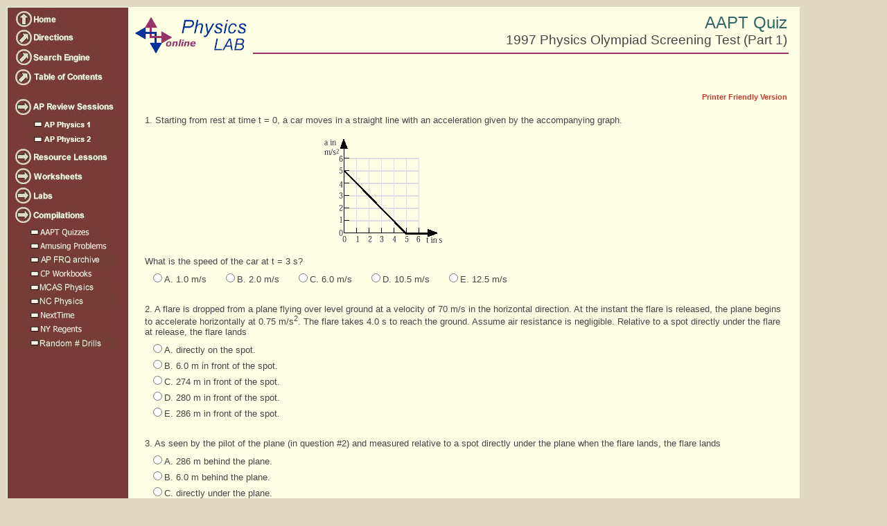

--- FILE ---
content_type: text/html; charset=utf-8
request_url: https://physicslab.org/Document.aspx?doctype=5&filename=Compilations_AAPTQuizzes_PO1997_Part1.xml
body_size: 95106
content:


<html xmlns="http://www.w3.org/1999/xhtml" >
<head><title>
	PhysicsLAB: 1997 Physics Olympiad Screening Test (Part 1)
</title><meta http-equiv="Content-Language" content="en-us" /><meta name="vs_targetSchema" content="http://schemas.microsoft.com/intellisense/ie5" /><link rel="stylesheet" type="text/css" href="/PhysicsLab.css" /><link rel="shortcut icon" type="image/x-icon" href="/favicon.ico" />
	<script type="text/javascript" language="JavaScript" src="PhysicsLab.js"></script>
</head>
<body id="body1"><form name="form1" method="post" action="Document.aspx?doctype=5&amp;filename=Compilations_AAPTQuizzes_PO1997_Part1.xml" id="form1">
<div>
<input type="hidden" name="__VIEWSTATE" id="__VIEWSTATE" value="/[base64]" />
</div>

<div>

	<input type="hidden" name="__VIEWSTATEGENERATOR" id="__VIEWSTATEGENERATOR" value="860BD6B4" />
	<input type="hidden" name="__EVENTVALIDATION" id="__EVENTVALIDATION" value="/[base64]/7CXBQLA/7CXBQLB/7CXBQLC/7CXBQLD/[base64]" />
</div>
	

<!---------- header begin ---------->
<table class="header-bordertable" style="width:90%; border:0px; padding:0px; border-spacing:0;">
    <tr>
        <td style="vertical-align:top; width:100%;">
            <table style="width:100%; border:0; padding:0; border-spacing:0; border-collapse:collapse;">
                <tr>
                    <td style="vertical-align:top; width:170px;height:100%;" class="header-navigation">
                        <table style="width:170px; padding:0; width:170px; border-spacing:0;">
                            <tr>
                                <td style="vertical-align:top; width:170px;">
                                    
<a href="/Default.aspx"><img border="0" src="/images/nav/Home.gif" /></a><br />
<a href="/Directions.aspx"><img border="0" src="/images/nav/Directions.jpg" /></a><br />
<a href="/Search.aspx"><img border="0" src="/images/nav/SearchEngine.jpg" /></a><br />
<a href="/TOC.aspx"><img border="0" src="/images/nav/TableContents.jpg" /></a><br />
<img src="/images/nav/VertSpace.jpg" width="170" height="16" alt="" /><br />
<a href="/Compilations/APReview.aspx"><img border="0" src="/images/nav/Review.jpg" /></a><br />
&#160;&#160;&#160;&#160;&#160;&#160;<a href="/asp/reviewsessions/ap1.asp"><img border="0" src="/images/nav/AP1.jpg" /></a><br />
&#160;&#160;&#160;&#160;&#160;&#160;<a href="/asp/reviewsessions/ap2.asp"><img border="0" src="/images/nav/AP2.jpg" /></a><br />
<a href="/Lessons.aspx"><img border="0" src="/images/nav/Lessons.jpg" /></a><br />
<a href="/Worksheets.aspx"><img border="0" src="/images/nav/Worksheets.jpg" /></a><br />
<a href="/Labs.aspx"><img border="0" src="/images/nav/Labs.jpg" /></a><br />
<a href="/Compilations.aspx"><img border="0" src="/images/nav/Compilations.jpg" /></a><br />
<a href="/Compilations/AAPT.aspx"><img border="0" src="/images/nav/AAPT.jpg" /></a><br />
<a href="/Compilations/Amusing.aspx"><img border="0" src="/images/nav/Amusing.jpg" /></a><br />
<a href="/Compilations/APEssays.aspx"><img border="0" src="/images/nav/APEssays.jpg" /></a><br />
<a href="/Compilations/CPWorkbooks.aspx"><img border="0" src="/images/nav/CPWorkbooks.jpg" /></a><br />
<a href="/asp/MCAS/"><img border="0" src="/images/nav/MCAS.jpg" /></a><br />
<a href="/asp/NC/"><img border="0" src="/images/nav/NCphysics.jpg" /></a><br />
<a href="/Compilations/NextTime.aspx"><img border="0" src="/images/nav/NextTime.jpg" /></a><br />
<a href="/Compilations/NYRegents.aspx"><img border="0" src="/images/nav/NYRegents.jpg" /></a><br />
<a href="/asp/PracticeProblems/"><img border="0" src="/images/nav/PracticeProblems.jpg" /></a><br />

                                </td>
                            </tr>
                        </table>
                        <div style="height: 25px">&nbsp;</div>
                        <div style="padding-left: 4px; vertical-align:top;">
						
<script async src="https://pagead2.googlesyndication.com/pagead/js/adsbygoogle.js?client=ca-pub-2284554912911819"
     crossorigin="anonymous">
	 </script>
<!-- PL160wideskyscraper -->
<ins class="adsbygoogle"
     style="display:inline-block;width:160px;height:600px"
     data-ad-client="ca-pub-2284554912911819"
     data-ad-slot="4287765081"></ins>
<script>
     (adsbygoogle = window.adsbygoogle || []).push({});
</script>
						
                        </div>                       
                    </td>
                    <td rowspan="2" class="text" style="vertical-align:top; width:100%; text-align:left;">
                        <table style="width:100%; border:0px; padding:6px; border-spacing:0;">
                            <tr>
                                 <td style="vertical-align:top; text-align:left; width:170px;">
                                    <a href="/Default.aspx">
                                        <img src="/images/PLyear7.gif" title="PhysicsLAB" alt="PhysicsLAB" style="padding-top:5px; padding-bottom:5px; border:0;" /></a>
                                </td>
                                <td style="width:100%; vertical-align:bottom; text-align:right; padding-right:10px; ">
                                    <span class="header-type">
                                        <a id="ctlHeader_hlType" class="header-type" href="/Compilations/AAPT.aspx">AAPT Quiz</a></span><br />
                                    <span class="header-title">
                                        <span id="ctlHeader_lblTitle">1997 Physics Olympiad Screening Test (Part 1)</span></span><br />
                                    <hr width="100%" color="#993366" class="redline" />
									
									
									
								<div align="right" style="width: 100%; text-align: right; color:green;">
									
										<script async 
										src="https://pagead2.googlesyndication.com/pagead/js/adsbygoogle.js?client=ca-pub-2284554912911819" crossorigin="anonymous"></script>
										<!-- PLmobile -->
										<ins class="adsbygoogle"
										style="display:inline-block;width:320px;height:50px"
										data-ad-client="ca-pub-2284554912911819"
											data-ad-slot="5737000851"></ins>
										<script>
									(adsbygoogle = window.adsbygoogle || []).push({});
									</script>
									
								</div>
							
									
                         <a id="ctlHeader_hlPrint" class="print" href="/DocumentPrint.aspx?doctype=5&amp;filename=Compilations_AAPTQuizzes_PO1997_Part1.xml" target="_blank">Printer Friendly Version</a>
							</td>
                         </tr>
                    </table>
                        <!---------- header end ---------->

                        
<!---------- content begin ---------->
	

<div style="margin: 10px 20px 10px 20px;">
	
	<div id="ctlDocument_pnlContent">
	
		<div id="ctlDocument_pnlSets">
		<table id="ctlDocument_ctl00_tblQGs" cellspacing="0" cellpadding="0" border="0" style="border-collapse:collapse;">
			<tr>
				<td style="width:90%;"><div id="ctlDocument_ctl00_pnlQGs">
					



<div id="ctlDocument_ctl00_ctl00_pnlQuestions">
						<table id="ctlDocument_ctl00_ctl00_ctl00_Table1" border="0">
							<tr>
								<td colspan="2">1. Starting from rest at time t = 0, a car moves in a straight line with an acceleration given by the accompanying graph. 
<div xmlns="http://www.w3.org/1999/xhtml"> </div> <div align="center" xmlns="http://www.w3.org/1999/xhtml"><img style="WIDTH: 180px; HEIGHT: 159px" tabIndex="-1" height="159" src="/img/5c578bac-6529-4e0d-aa62-0d0dfb4062ed.gif" width="180" xd:inline="" xmlns:xd="http://schemas.microsoft.com/office/infopath/2003" /></div> <div xmlns="http://www.w3.org/1999/xhtml"><br />What is the speed of the car at t = 3 s? </div></td>
							</tr><tr>
								<td valign="middle"></td><td align="left" valign="middle" style="width:100%;"><table id="ctlDocument_ctl00_ctl00_ctl00_rblAnswers" class="docquestionhorizontal" border="0">
									<tr>
										<td><input id="ctlDocument_ctl00_ctl00_ctl00_rblAnswers_0" type="radio" name="ctlDocument$ctl00$ctl00$ctl00$rblAnswers" value="0" /><label for="ctlDocument_ctl00_ctl00_ctl00_rblAnswers_0">A. 1.0 m/s</label></td><td><input id="ctlDocument_ctl00_ctl00_ctl00_rblAnswers_1" type="radio" name="ctlDocument$ctl00$ctl00$ctl00$rblAnswers" value="1" /><label for="ctlDocument_ctl00_ctl00_ctl00_rblAnswers_1">B. 2.0 m/s</label></td><td><input id="ctlDocument_ctl00_ctl00_ctl00_rblAnswers_2" type="radio" name="ctlDocument$ctl00$ctl00$ctl00$rblAnswers" value="2" /><label for="ctlDocument_ctl00_ctl00_ctl00_rblAnswers_2">C. 6.0 m/s</label></td><td><input id="ctlDocument_ctl00_ctl00_ctl00_rblAnswers_3" type="radio" name="ctlDocument$ctl00$ctl00$ctl00$rblAnswers" value="3" /><label for="ctlDocument_ctl00_ctl00_ctl00_rblAnswers_3">D. 10.5 m/s</label></td><td><input id="ctlDocument_ctl00_ctl00_ctl00_rblAnswers_4" type="radio" name="ctlDocument$ctl00$ctl00$ctl00$rblAnswers" value="4" /><label for="ctlDocument_ctl00_ctl00_ctl00_rblAnswers_4">E. 12.5 m/s</label></td>
									</tr>
								</table></td>
							</tr><tr>
								<td colspan="2">
			<table cellpadding="0" cellspacing="0"><tr>
				<td valign="top">&nbsp;</td><td class="answersolution"></td>
			</tr></table>
		</td>
							</tr>
						</table>
<a id="ctlDocument_ctl00_ctl00_ctl00_hlFocus" href="/"></a>

<table id="ctlDocument_ctl00_ctl00_ctl01_Table1" border="0">
							<tr>
								<td colspan="2">2. A flare is dropped from a plane flying over level ground at a velocity of 70 m/s in the horizontal direction. At the instant the flare is released, the plane begins to accelerate horizontally at 0.75 m/s<sup xmlns="http://www.w3.org/1999/xhtml">2</sup>. The flare takes 4.0 s to reach the ground. Assume air resistance is negligible. Relative to a spot directly under the flare at release, the flare lands</td>
							</tr><tr>
								<td class="topmargin" valign="top"></td><td align="left" valign="middle" style="width:100%;"><table id="ctlDocument_ctl00_ctl00_ctl01_rblAnswers" border="0">
									<tr>
										<td><input id="ctlDocument_ctl00_ctl00_ctl01_rblAnswers_0" type="radio" name="ctlDocument$ctl00$ctl00$ctl01$rblAnswers" value="0" /><label for="ctlDocument_ctl00_ctl00_ctl01_rblAnswers_0">A. directly on the spot.</label></td>
									</tr><tr>
										<td><input id="ctlDocument_ctl00_ctl00_ctl01_rblAnswers_1" type="radio" name="ctlDocument$ctl00$ctl00$ctl01$rblAnswers" value="1" /><label for="ctlDocument_ctl00_ctl00_ctl01_rblAnswers_1">B. 6.0 m in front of the spot.</label></td>
									</tr><tr>
										<td><input id="ctlDocument_ctl00_ctl00_ctl01_rblAnswers_2" type="radio" name="ctlDocument$ctl00$ctl00$ctl01$rblAnswers" value="2" /><label for="ctlDocument_ctl00_ctl00_ctl01_rblAnswers_2">C. 274 m in front of the spot.</label></td>
									</tr><tr>
										<td><input id="ctlDocument_ctl00_ctl00_ctl01_rblAnswers_3" type="radio" name="ctlDocument$ctl00$ctl00$ctl01$rblAnswers" value="3" /><label for="ctlDocument_ctl00_ctl00_ctl01_rblAnswers_3">D. 280 m in front of the spot.</label></td>
									</tr><tr>
										<td><input id="ctlDocument_ctl00_ctl00_ctl01_rblAnswers_4" type="radio" name="ctlDocument$ctl00$ctl00$ctl01$rblAnswers" value="4" /><label for="ctlDocument_ctl00_ctl00_ctl01_rblAnswers_4">E. 286 m in front of the spot.</label></td>
									</tr>
								</table></td>
							</tr><tr>
								<td colspan="2">
			<table cellpadding="0" cellspacing="0"><tr>
				<td valign="top">&nbsp;</td><td class="answersolution"></td>
			</tr></table>
		</td>
							</tr>
						</table>
<a id="ctlDocument_ctl00_ctl00_ctl01_hlFocus" href="/"></a><table id="ctlDocument_ctl00_ctl00_ctl02_Table1" border="0">
							<tr>
								<td colspan="2">3. As seen by the pilot of the plane (in question #2) and measured relative to a spot directly under the plane when the flare lands, the flare lands</td>
							</tr><tr>
								<td class="topmargin" valign="top"></td><td align="left" valign="middle" style="width:100%;"><table id="ctlDocument_ctl00_ctl00_ctl02_rblAnswers" border="0">
									<tr>
										<td><input id="ctlDocument_ctl00_ctl00_ctl02_rblAnswers_0" type="radio" name="ctlDocument$ctl00$ctl00$ctl02$rblAnswers" value="0" /><label for="ctlDocument_ctl00_ctl00_ctl02_rblAnswers_0">A. 286 m behind the plane.</label></td>
									</tr><tr>
										<td><input id="ctlDocument_ctl00_ctl00_ctl02_rblAnswers_1" type="radio" name="ctlDocument$ctl00$ctl00$ctl02$rblAnswers" value="1" /><label for="ctlDocument_ctl00_ctl00_ctl02_rblAnswers_1">B. 6.0 m behind the plane.</label></td>
									</tr><tr>
										<td><input id="ctlDocument_ctl00_ctl00_ctl02_rblAnswers_2" type="radio" name="ctlDocument$ctl00$ctl00$ctl02$rblAnswers" value="2" /><label for="ctlDocument_ctl00_ctl00_ctl02_rblAnswers_2">C. directly under the plane.</label></td>
									</tr><tr>
										<td><input id="ctlDocument_ctl00_ctl00_ctl02_rblAnswers_3" type="radio" name="ctlDocument$ctl00$ctl00$ctl02$rblAnswers" value="3" /><label for="ctlDocument_ctl00_ctl00_ctl02_rblAnswers_3">D. 12 m in front of the plane.</label></td>
									</tr><tr>
										<td><input id="ctlDocument_ctl00_ctl00_ctl02_rblAnswers_4" type="radio" name="ctlDocument$ctl00$ctl00$ctl02$rblAnswers" value="4" /><label for="ctlDocument_ctl00_ctl00_ctl02_rblAnswers_4">E. 274 m in front of the plane</label></td>
									</tr>
								</table></td>
							</tr><tr>
								<td colspan="2">
			<table cellpadding="0" cellspacing="0"><tr>
				<td valign="top">&nbsp;</td><td class="answersolution"></td>
			</tr></table>
		</td>
							</tr>
						</table>
<a id="ctlDocument_ctl00_ctl00_ctl02_hlFocus" href="/"></a><table id="ctlDocument_ctl00_ctl00_ctl03_Table1" border="0">
							<tr>
								<td colspan="2">4. A force <strong xmlns="http://www.w3.org/1999/xhtml">F</strong> is used to hold a block of mass <strong xmlns="http://www.w3.org/1999/xhtml">m</strong> on an incline as shown in the diagram. The plane makes an angle of <strong xmlns="http://www.w3.org/1999/xhtml">θ</strong> with the horizontal and <strong xmlns="http://www.w3.org/1999/xhtml">F</strong> is perpendicular to the plane. The coefficient of friction between the plane and the block is <strong xmlns="http://www.w3.org/1999/xhtml">µ</strong>. 
<div align="center" xmlns="http://www.w3.org/1999/xhtml"><img style="WIDTH: 87px; HEIGHT: 95px" tabIndex="-1" height="95" src="/img/1d101403-bc3b-47c3-8f05-e8b72ed00b36.gif" width="87" xd:inline="" xmlns:xd="http://schemas.microsoft.com/office/infopath/2003" /></div> <div xmlns="http://www.w3.org/1999/xhtml"><br />What is the minimum force, <strong>F</strong>, necessary to keep the block at rest? </div></td>
							</tr><tr>
								<td valign="middle"></td><td align="left" valign="middle" style="width:100%;"><table id="ctlDocument_ctl00_ctl00_ctl03_rblAnswers" class="docquestionhorizontal" border="0">
									<tr>
										<td><input id="ctlDocument_ctl00_ctl00_ctl03_rblAnswers_0" type="radio" name="ctlDocument$ctl00$ctl00$ctl03$rblAnswers" value="0" /><label for="ctlDocument_ctl00_ctl00_ctl03_rblAnswers_0">A. µmg</label></td><td><input id="ctlDocument_ctl00_ctl00_ctl03_rblAnswers_1" type="radio" name="ctlDocument$ctl00$ctl00$ctl03$rblAnswers" value="1" /><label for="ctlDocument_ctl00_ctl00_ctl03_rblAnswers_1">B. mg cosθ</label></td><td><input id="ctlDocument_ctl00_ctl00_ctl03_rblAnswers_2" type="radio" name="ctlDocument$ctl00$ctl00$ctl03$rblAnswers" value="2" /><label for="ctlDocument_ctl00_ctl00_ctl03_rblAnswers_2">C. mg sinθ</label></td><td><input id="ctlDocument_ctl00_ctl00_ctl03_rblAnswers_3" type="radio" name="ctlDocument$ctl00$ctl00$ctl03$rblAnswers" value="3" /><label for="ctlDocument_ctl00_ctl00_ctl03_rblAnswers_3">(mg/µ)sinθ</label></td><td><input id="ctlDocument_ctl00_ctl00_ctl03_rblAnswers_4" type="radio" name="ctlDocument$ctl00$ctl00$ctl03$rblAnswers" value="4" /><label for="ctlDocument_ctl00_ctl00_ctl03_rblAnswers_4">E. (mg/µ)(sinθ - µcosθ)</label></td>
									</tr>
								</table></td>
							</tr><tr>
								<td colspan="2">
			<table cellpadding="0" cellspacing="0"><tr>
				<td valign="top">&nbsp;</td><td class="answersolution"></td>
			</tr></table>
		</td>
							</tr>
						</table>
<a id="ctlDocument_ctl00_ctl00_ctl03_hlFocus" href="/"></a>

<table id="ctlDocument_ctl00_ctl00_ctl04_Table1" border="0">
							<tr>
								<td colspan="2">5. You hold a rubber ball in your hand. The Newton’s third law companion force to the force of gravity on the ball is the force exerted by the</td>
							</tr><tr>
								<td class="topmargin" valign="top"></td><td align="left" valign="middle" style="width:100%;"><table id="ctlDocument_ctl00_ctl00_ctl04_rblAnswers" border="0">
									<tr>
										<td><input id="ctlDocument_ctl00_ctl00_ctl04_rblAnswers_0" type="radio" name="ctlDocument$ctl00$ctl00$ctl04$rblAnswers" value="0" /><label for="ctlDocument_ctl00_ctl00_ctl04_rblAnswers_0">A. ball on the Earth.</label></td>
									</tr><tr>
										<td><input id="ctlDocument_ctl00_ctl00_ctl04_rblAnswers_1" type="radio" name="ctlDocument$ctl00$ctl00$ctl04$rblAnswers" value="1" /><label for="ctlDocument_ctl00_ctl00_ctl04_rblAnswers_1">B. ball on the hand.</label></td>
									</tr><tr>
										<td><input id="ctlDocument_ctl00_ctl00_ctl04_rblAnswers_2" type="radio" name="ctlDocument$ctl00$ctl00$ctl04$rblAnswers" value="2" /><label for="ctlDocument_ctl00_ctl00_ctl04_rblAnswers_2">C. hand on the ball.</label></td>
									</tr><tr>
										<td><input id="ctlDocument_ctl00_ctl00_ctl04_rblAnswers_3" type="radio" name="ctlDocument$ctl00$ctl00$ctl04$rblAnswers" value="3" /><label for="ctlDocument_ctl00_ctl00_ctl04_rblAnswers_3">D. Earth on the ball.</label></td>
									</tr><tr>
										<td><input id="ctlDocument_ctl00_ctl00_ctl04_rblAnswers_4" type="radio" name="ctlDocument$ctl00$ctl00$ctl04$rblAnswers" value="4" /><label for="ctlDocument_ctl00_ctl00_ctl04_rblAnswers_4">E. Earth on your hand.</label></td>
									</tr>
								</table></td>
							</tr><tr>
								<td colspan="2">
			<table cellpadding="0" cellspacing="0"><tr>
				<td valign="top">&nbsp;</td><td class="answersolution"></td>
			</tr></table>
		</td>
							</tr>
						</table>
<a id="ctlDocument_ctl00_ctl00_ctl04_hlFocus" href="/"></a><table id="ctlDocument_ctl00_ctl00_ctl05_Table1" border="0">
							<tr>
								<td colspan="2">6. A ball of mass <strong xmlns="http://www.w3.org/1999/xhtml">m</strong> is fastened to a string. The ball swings in a vertical circle of radius <strong xmlns="http://www.w3.org/1999/xhtml">R</strong> with the other end of the string held fixed. Neglecting air resistance, the difference between the string’s tension at the bottom of the circle and at the top of the circle is</td>
							</tr><tr>
								<td valign="middle"></td><td align="left" valign="middle" style="width:100%;"><table id="ctlDocument_ctl00_ctl00_ctl05_rblAnswers" class="docquestionhorizontal" border="0">
									<tr>
										<td><input id="ctlDocument_ctl00_ctl00_ctl05_rblAnswers_0" type="radio" name="ctlDocument$ctl00$ctl00$ctl05$rblAnswers" value="0" /><label for="ctlDocument_ctl00_ctl00_ctl05_rblAnswers_0">A. mg</label></td><td><input id="ctlDocument_ctl00_ctl00_ctl05_rblAnswers_1" type="radio" name="ctlDocument$ctl00$ctl00$ctl05$rblAnswers" value="1" /><label for="ctlDocument_ctl00_ctl00_ctl05_rblAnswers_1">B. 2 mg</label></td><td><input id="ctlDocument_ctl00_ctl00_ctl05_rblAnswers_2" type="radio" name="ctlDocument$ctl00$ctl00$ctl05$rblAnswers" value="2" /><label for="ctlDocument_ctl00_ctl00_ctl05_rblAnswers_2">C. 4 mg</label></td><td><input id="ctlDocument_ctl00_ctl00_ctl05_rblAnswers_3" type="radio" name="ctlDocument$ctl00$ctl00$ctl05$rblAnswers" value="3" /><label for="ctlDocument_ctl00_ctl00_ctl05_rblAnswers_3">D. 6 mg</label></td><td><input id="ctlDocument_ctl00_ctl00_ctl05_rblAnswers_4" type="radio" name="ctlDocument$ctl00$ctl00$ctl05$rblAnswers" value="4" /><label for="ctlDocument_ctl00_ctl00_ctl05_rblAnswers_4">E. 8 mg</label></td>
									</tr>
								</table></td>
							</tr><tr>
								<td colspan="2">
			<table cellpadding="0" cellspacing="0"><tr>
				<td valign="top">&nbsp;</td><td class="answersolution"></td>
			</tr></table>
		</td>
							</tr>
						</table>
<a id="ctlDocument_ctl00_ctl00_ctl05_hlFocus" href="/"></a>

<table id="ctlDocument_ctl00_ctl00_ctl06_Table1" border="0">
							<tr>
								<td colspan="2">7. Three air track cars, shown in the accompanying figure, all have the same mass <strong xmlns="http://www.w3.org/1999/xhtml">m</strong>. Cars 2 and 3 are initially at rest. Car 1 is moving to the right with speed <strong xmlns="http://www.w3.org/1999/xhtml">v</strong>.  Car 1 collides with car 2 and sticks to it. The 1-2 combination collides elastically with car 3. 
<div xmlns="http://www.w3.org/1999/xhtml"> </div> <div align="center" xmlns="http://www.w3.org/1999/xhtml"><img style="WIDTH: 188px; HEIGHT: 48px" tabIndex="-1" height="48" src="/img/0fc09da1-a135-498d-8e23-2331010f4b4a.gif" width="188" xd:inline="" xmlns:xd="http://schemas.microsoft.com/office/infopath/2003" /></div> <div xmlns="http://www.w3.org/1999/xhtml"><br />Which of the following is most nearly the final speed of car 3? </div></td>
							</tr><tr>
								<td valign="middle"></td><td align="left" valign="middle" style="width:100%;"><table id="ctlDocument_ctl00_ctl00_ctl06_rblAnswers" class="docquestionhorizontal" border="0">
									<tr>
										<td><input id="ctlDocument_ctl00_ctl00_ctl06_rblAnswers_0" type="radio" name="ctlDocument$ctl00$ctl00$ctl06$rblAnswers" value="0" /><label for="ctlDocument_ctl00_ctl00_ctl06_rblAnswers_0">A. 0.17 v</label></td><td><input id="ctlDocument_ctl00_ctl00_ctl06_rblAnswers_1" type="radio" name="ctlDocument$ctl00$ctl00$ctl06$rblAnswers" value="1" /><label for="ctlDocument_ctl00_ctl00_ctl06_rblAnswers_1">B. 0.50 v</label></td><td><input id="ctlDocument_ctl00_ctl00_ctl06_rblAnswers_2" type="radio" name="ctlDocument$ctl00$ctl00$ctl06$rblAnswers" value="2" /><label for="ctlDocument_ctl00_ctl00_ctl06_rblAnswers_2">C. 0.67 v</label></td><td><input id="ctlDocument_ctl00_ctl00_ctl06_rblAnswers_3" type="radio" name="ctlDocument$ctl00$ctl00$ctl06$rblAnswers" value="3" /><label for="ctlDocument_ctl00_ctl00_ctl06_rblAnswers_3">D. 0.80 v</label></td><td><input id="ctlDocument_ctl00_ctl00_ctl06_rblAnswers_4" type="radio" name="ctlDocument$ctl00$ctl00$ctl06$rblAnswers" value="4" /><label for="ctlDocument_ctl00_ctl00_ctl06_rblAnswers_4">E. 1.0 v</label></td>
									</tr>
								</table></td>
							</tr><tr>
								<td colspan="2">
			<table cellpadding="0" cellspacing="0"><tr>
				<td valign="top">&nbsp;</td><td class="answersolution"></td>
			</tr></table>
		</td>
							</tr>
						</table>
<a id="ctlDocument_ctl00_ctl00_ctl06_hlFocus" href="/"></a>

<table id="ctlDocument_ctl00_ctl00_ctl07_Table1" border="0">
							<tr>
								<td colspan="2">8. A point object of mass <strong xmlns="http://www.w3.org/1999/xhtml">2m</strong> is attached to one end of a rigid rod of negligible mass and length <strong xmlns="http://www.w3.org/1999/xhtml">L</strong>. The rod is initially at rest but free to rotate about a fixed axis perpendicular to the rod and passing through its other end 
<div xmlns="http://www.w3.org/1999/xhtml"> </div> <div align="center" xmlns="http://www.w3.org/1999/xhtml"><img style="WIDTH: 175px; HEIGHT: 135px" tabIndex="-1" height="135" src="/img/6f3c34d7-4634-414b-8058-6e10be6c253d.gif" width="175" xd:inline="" xmlns:xd="http://schemas.microsoft.com/office/infopath/2003" /></div> <div xmlns="http://www.w3.org/1999/xhtml"><br />A second point object with mass m and initial speed <strong>v</strong> collides and sticks to the <strong>2m</strong> object. What is the tangential speed <strong>v<sub>t</sub></strong>of the object immediately after the collision? </div></td>
							</tr><tr>
								<td valign="middle"></td><td align="left" valign="middle" style="width:100%;"><table id="ctlDocument_ctl00_ctl00_ctl07_rblAnswers" class="docquestionhorizontal" border="0">
									<tr>
										<td><input id="ctlDocument_ctl00_ctl00_ctl07_rblAnswers_0" type="radio" name="ctlDocument$ctl00$ctl00$ctl07$rblAnswers" value="0" /><label for="ctlDocument_ctl00_ctl00_ctl07_rblAnswers_0"><img xmlns="http://www.w3.org/1999/xhtml" style="WIDTH: 44px; HEIGHT: 32px" tabIndex="-1" height="32" src="/img/afa52537-7368-4e0c-a744-a21c9d34b0ad.gif" width="44" xd:inline="" xmlns:xd="http://schemas.microsoft.com/office/infopath/2003" /></label></td><td><input id="ctlDocument_ctl00_ctl00_ctl07_rblAnswers_1" type="radio" name="ctlDocument$ctl00$ctl00$ctl07$rblAnswers" value="1" /><label for="ctlDocument_ctl00_ctl00_ctl07_rblAnswers_1"><img xmlns="http://www.w3.org/1999/xhtml" style="WIDTH: 44px; HEIGHT: 33px" tabIndex="-1" src="/img/d9ead712-85e0-471b-97ac-9330d4791f5e.gif" xd:inline="" xmlns:xd="http://schemas.microsoft.com/office/infopath/2003" /></label></td><td><input id="ctlDocument_ctl00_ctl00_ctl07_rblAnswers_2" type="radio" name="ctlDocument$ctl00$ctl00$ctl07$rblAnswers" value="2" /><label for="ctlDocument_ctl00_ctl00_ctl07_rblAnswers_2"><img xmlns="http://www.w3.org/1999/xhtml" style="WIDTH: 44px; HEIGHT: 36px" tabIndex="-1" src="/img/8a2e9f63-97e3-4694-94af-e7923caecdd7.gif" xd:inline="" xmlns:xd="http://schemas.microsoft.com/office/infopath/2003" /></label></td><td><input id="ctlDocument_ctl00_ctl00_ctl07_rblAnswers_3" type="radio" name="ctlDocument$ctl00$ctl00$ctl07$rblAnswers" value="3" /><label for="ctlDocument_ctl00_ctl00_ctl07_rblAnswers_3"><img xmlns="http://www.w3.org/1999/xhtml" style="WIDTH: 44px; HEIGHT: 36px" tabIndex="-1" src="/img/de11032e-7865-41bb-8644-f32c138dc9fd.gif" xd:inline="" xmlns:xd="http://schemas.microsoft.com/office/infopath/2003" /></label></td><td><input id="ctlDocument_ctl00_ctl00_ctl07_rblAnswers_4" type="radio" name="ctlDocument$ctl00$ctl00$ctl07$rblAnswers" value="4" /><label for="ctlDocument_ctl00_ctl00_ctl07_rblAnswers_4"><img xmlns="http://www.w3.org/1999/xhtml" style="WIDTH: 44px; HEIGHT: 38px" tabIndex="-1" src="/img/9434fe24-19c9-4aa9-9b94-eca023ba30ae.gif" xd:inline="" xmlns:xd="http://schemas.microsoft.com/office/infopath/2003" /></label></td>
									</tr>
								</table></td>
							</tr><tr>
								<td colspan="2">
			<table cellpadding="0" cellspacing="0"><tr>
				<td valign="top">&nbsp;</td><td class="answersolution"></td>
			</tr></table>
		</td>
							</tr>
						</table>
<a id="ctlDocument_ctl00_ctl00_ctl07_hlFocus" href="/"></a>

<table id="ctlDocument_ctl00_ctl00_ctl08_Table1" border="0">
							<tr>
								<td colspan="2">9. Two artificial satellites I and II have circular orbits of radii <strong xmlns="http://www.w3.org/1999/xhtml">R</strong> and <strong xmlns="http://www.w3.org/1999/xhtml">2R</strong>, respectively, about the same planet. The orbital velocity of satellite I is <strong xmlns="http://www.w3.org/1999/xhtml">v</strong>. What is the orbital velocity of satellite II?</td>
							</tr><tr>
								<td valign="middle"></td><td align="left" valign="middle" style="width:100%;"><table id="ctlDocument_ctl00_ctl00_ctl08_rblAnswers" class="docquestionhorizontal" border="0">
									<tr>
										<td><input id="ctlDocument_ctl00_ctl00_ctl08_rblAnswers_0" type="radio" name="ctlDocument$ctl00$ctl00$ctl08$rblAnswers" value="0" /><label for="ctlDocument_ctl00_ctl00_ctl08_rblAnswers_0"><img xmlns="http://www.w3.org/1999/xhtml" style="WIDTH: 23px; HEIGHT: 41px" tabIndex="-1" src="/img/a6ad90c6-7f22-4e5b-98e2-5373d112031e.gif" xd:inline="" xmlns:xd="http://schemas.microsoft.com/office/infopath/2003" /></label></td><td><input id="ctlDocument_ctl00_ctl00_ctl08_rblAnswers_1" type="radio" name="ctlDocument$ctl00$ctl00$ctl08$rblAnswers" value="1" /><label for="ctlDocument_ctl00_ctl00_ctl08_rblAnswers_1"><img xmlns="http://www.w3.org/1999/xhtml" style="WIDTH: 37px; HEIGHT: 42px" tabIndex="-1" src="/img/af35b2d6-36f7-4f2b-a24e-a3c99a5d02e2.gif" xd:inline="" xmlns:xd="http://schemas.microsoft.com/office/infopath/2003" /></label></td><td><input id="ctlDocument_ctl00_ctl00_ctl08_rblAnswers_2" type="radio" name="ctlDocument$ctl00$ctl00$ctl08$rblAnswers" value="2" /><label for="ctlDocument_ctl00_ctl00_ctl08_rblAnswers_2"><img xmlns="http://www.w3.org/1999/xhtml" style="WIDTH: 20px; HEIGHT: 21px" tabIndex="-1" src="/img/befe878e-77be-4bf9-948b-6347a7e2c689.gif" xd:inline="" xmlns:xd="http://schemas.microsoft.com/office/infopath/2003" /></label></td><td><input id="ctlDocument_ctl00_ctl00_ctl08_rblAnswers_3" type="radio" name="ctlDocument$ctl00$ctl00$ctl08$rblAnswers" value="3" /><label for="ctlDocument_ctl00_ctl00_ctl08_rblAnswers_3"><img xmlns="http://www.w3.org/1999/xhtml" style="WIDTH: 37px; HEIGHT: 29px" tabIndex="-1" src="/img/f54b1ed5-ab94-4a37-8735-f00581117781.gif" xd:inline="" xmlns:xd="http://schemas.microsoft.com/office/infopath/2003" /></label></td><td><input id="ctlDocument_ctl00_ctl00_ctl08_rblAnswers_4" type="radio" name="ctlDocument$ctl00$ctl00$ctl08$rblAnswers" value="4" /><label for="ctlDocument_ctl00_ctl00_ctl08_rblAnswers_4"><img xmlns="http://www.w3.org/1999/xhtml" style="WIDTH: 26px; HEIGHT: 21px" tabIndex="-1" src="/img/e3192928-6bd2-4a5c-b5ba-67e00ef1dbfb.gif" xd:inline="" xmlns:xd="http://schemas.microsoft.com/office/infopath/2003" /></label></td>
									</tr>
								</table></td>
							</tr><tr>
								<td colspan="2">
			<table cellpadding="0" cellspacing="0"><tr>
				<td valign="top">&nbsp;</td><td class="answersolution"></td>
			</tr></table>
		</td>
							</tr>
						</table>
<a id="ctlDocument_ctl00_ctl00_ctl08_hlFocus" href="/"></a>

<table id="ctlDocument_ctl00_ctl00_ctl09_Table1" border="0">
							<tr>
								<td colspan="2">10. The gravitational acceleration on the surface of the moon is 1.6 m/s<sup xmlns="http://www.w3.org/1999/xhtml">2</sup>. The radius of the moon is 1.7 x 10<sup xmlns="http://www.w3.org/1999/xhtml">6</sup> m. The period of a satellite placed in a low circular orbit about the moon is most nearly</td>
							</tr><tr>
								<td valign="middle"></td><td align="left" valign="middle" style="width:100%;"><table id="ctlDocument_ctl00_ctl00_ctl09_rblAnswers" class="docquestionhorizontal" border="0">
									<tr>
										<td><input id="ctlDocument_ctl00_ctl00_ctl09_rblAnswers_0" type="radio" name="ctlDocument$ctl00$ctl00$ctl09$rblAnswers" value="0" /><label for="ctlDocument_ctl00_ctl00_ctl09_rblAnswers_0">A. 1.0 x 10<sup xmlns="http://www.w3.org/1999/xhtml">3</sup> s</label></td><td><input id="ctlDocument_ctl00_ctl00_ctl09_rblAnswers_1" type="radio" name="ctlDocument$ctl00$ctl00$ctl09$rblAnswers" value="1" /><label for="ctlDocument_ctl00_ctl00_ctl09_rblAnswers_1">B. 6.5 x 10<sup xmlns="http://www.w3.org/1999/xhtml">3</sup> s</label></td><td><input id="ctlDocument_ctl00_ctl00_ctl09_rblAnswers_2" type="radio" name="ctlDocument$ctl00$ctl00$ctl09$rblAnswers" value="2" /><label for="ctlDocument_ctl00_ctl00_ctl09_rblAnswers_2">C. 1.1 x 10<sup xmlns="http://www.w3.org/1999/xhtml">6</sup> s</label></td><td><input id="ctlDocument_ctl00_ctl00_ctl09_rblAnswers_3" type="radio" name="ctlDocument$ctl00$ctl00$ctl09$rblAnswers" value="3" /><label for="ctlDocument_ctl00_ctl00_ctl09_rblAnswers_3">D. 5.0 x 10<sup xmlns="http://www.w3.org/1999/xhtml">6</sup> s</label></td><td><input id="ctlDocument_ctl00_ctl00_ctl09_rblAnswers_4" type="radio" name="ctlDocument$ctl00$ctl00$ctl09$rblAnswers" value="4" /><label for="ctlDocument_ctl00_ctl00_ctl09_rblAnswers_4">E. 7.1 x 10<sup xmlns="http://www.w3.org/1999/xhtml">12</sup> s</label></td>
									</tr>
								</table></td>
							</tr><tr>
								<td colspan="2">
			<table cellpadding="0" cellspacing="0"><tr>
				<td valign="top">&nbsp;</td><td class="answersolution"></td>
			</tr></table>
		</td>
							</tr>
						</table>
<a id="ctlDocument_ctl00_ctl00_ctl09_hlFocus" href="/"></a>

<table id="ctlDocument_ctl00_ctl00_ctl10_Table1" border="0">
							<tr>
								<td colspan="2"><div xmlns="http://www.w3.org/1999/xhtml">11. A uniform ladder of length L rests against a smooth frictionless wall. The floor is rough and the coefficient of static friction between the floor and ladder is µ. When the ladder is positioned at angle θ, as shown in the accompanying diagram, it is just about to slip. </div> <div xmlns="http://www.w3.org/1999/xhtml"> </div> <div xmlns="http://www.w3.org/1999/xhtml" align="center">
                  <img style="WIDTH: 93px; HEIGHT: 124px" tabIndex="-1" height="124" src="/img/a1dd956a-3efb-4317-a907-4530d2f91aef.gif" width="93" xd:inline="" xmlns:xd="http://schemas.microsoft.com/office/infopath/2003" />
                </div> <div xmlns="http://www.w3.org/1999/xhtml"> </div> <div xmlns="http://www.w3.org/1999/xhtml">What is θ?</div></td>
							</tr><tr>
								<td valign="middle"></td><td align="left" valign="middle" style="width:100%;"><table id="ctlDocument_ctl00_ctl00_ctl10_rblAnswers" class="docquestionhorizontal" border="0">
									<tr>
										<td><input id="ctlDocument_ctl00_ctl00_ctl10_rblAnswers_0" type="radio" name="ctlDocument$ctl00$ctl00$ctl10$rblAnswers" value="0" /><label for="ctlDocument_ctl00_ctl00_ctl10_rblAnswers_0"><img xmlns="http://www.w3.org/1999/xhtml" style="WIDTH: 51px; HEIGHT: 40px" tabIndex="-1" src="/img/9526d052-cd4d-4e49-afad-f35e377f36be.gif" xd:inline="" xmlns:xd="http://schemas.microsoft.com/office/infopath/2003" /></label></td><td><input id="ctlDocument_ctl00_ctl00_ctl10_rblAnswers_1" type="radio" name="ctlDocument$ctl00$ctl00$ctl10$rblAnswers" value="1" /><label for="ctlDocument_ctl00_ctl00_ctl10_rblAnswers_1"><img xmlns="http://www.w3.org/1999/xhtml" style="WIDTH: 78px; HEIGHT: 24px" tabIndex="-1" src="/img/37cec7cd-a3bb-45ec-97ff-03956624ff37.gif" xd:inline="" xmlns:xd="http://schemas.microsoft.com/office/infopath/2003" /></label></td><td><input id="ctlDocument_ctl00_ctl00_ctl10_rblAnswers_2" type="radio" name="ctlDocument$ctl00$ctl00$ctl10$rblAnswers" value="2" /><label for="ctlDocument_ctl00_ctl00_ctl10_rblAnswers_2"><img xmlns="http://www.w3.org/1999/xhtml" style="WIDTH: 78px; HEIGHT: 44px" tabIndex="-1" height="44" src="/img/14419cd9-a1fb-4712-b308-4da9374a1b74.gif" width="78" xd:inline="" xmlns:xd="http://schemas.microsoft.com/office/infopath/2003" /></label></td><td><input id="ctlDocument_ctl00_ctl00_ctl10_rblAnswers_3" type="radio" name="ctlDocument$ctl00$ctl00$ctl10$rblAnswers" value="3" /><label for="ctlDocument_ctl00_ctl00_ctl10_rblAnswers_3"><img xmlns="http://www.w3.org/1999/xhtml" style="WIDTH: 71px; HEIGHT: 44px" tabIndex="-1" src="/img/da461a27-6b59-45d5-8501-d12adeb7567d.gif" xd:inline="" xmlns:xd="http://schemas.microsoft.com/office/infopath/2003" /></label></td><td><input id="ctlDocument_ctl00_ctl00_ctl10_rblAnswers_4" type="radio" name="ctlDocument$ctl00$ctl00$ctl10$rblAnswers" value="4" /><label for="ctlDocument_ctl00_ctl00_ctl10_rblAnswers_4"><img xmlns="http://www.w3.org/1999/xhtml" style="WIDTH: 72px; HEIGHT: 22px" tabIndex="-1" src="/img/1c560550-296a-4ec0-b648-51407baf8942.gif" xd:inline="" xmlns:xd="http://schemas.microsoft.com/office/infopath/2003" /></label></td>
									</tr>
								</table></td>
							</tr><tr>
								<td colspan="2">
			<table cellpadding="0" cellspacing="0"><tr>
				<td valign="top">&nbsp;</td><td class="answersolution"></td>
			</tr></table>
		</td>
							</tr>
						</table>
<a id="ctlDocument_ctl00_ctl00_ctl10_hlFocus" href="/"></a>

<table id="ctlDocument_ctl00_ctl00_ctl11_Table1" border="0">
							<tr>
								<td colspan="2"><div xmlns="http://www.w3.org/1999/xhtml">
                  12. Three objects, all of mass <strong>M</strong>, are released simultaneously from the top of an inclined plane of height <strong>H</strong>. The objects are described as follows
                </div> <div xmlns="http://www.w3.org/1999/xhtml"> </div> <ol xmlns="http://www.w3.org/1999/xhtml" style="MARGIN-TOP: 0px; MARGIN-BOTTOM: 0px" type="i">
                  <li>a cube of side R.</li>
                  <li>a solid cylinder of radius R</li>
                  <li>a hollow cylinder of radius R</li>
                </ol> <div xmlns="http://www.w3.org/1999/xhtml"> </div> <div xmlns="http://www.w3.org/1999/xhtml">Assume the cylinders roll down the plane without slipping and the cube slides down the plane without friction. Which object(s) reach(es) the bottom of the plane first?</div></td>
							</tr><tr>
								<td valign="middle"></td><td align="left" valign="middle" style="width:100%;"><table id="ctlDocument_ctl00_ctl00_ctl11_rblAnswers" class="docquestionhorizontal" border="0">
									<tr>
										<td><input id="ctlDocument_ctl00_ctl00_ctl11_rblAnswers_0" type="radio" name="ctlDocument$ctl00$ctl00$ctl11$rblAnswers" value="0" /><label for="ctlDocument_ctl00_ctl00_ctl11_rblAnswers_0">A. i</label></td><td><input id="ctlDocument_ctl00_ctl00_ctl11_rblAnswers_1" type="radio" name="ctlDocument$ctl00$ctl00$ctl11$rblAnswers" value="1" /><label for="ctlDocument_ctl00_ctl00_ctl11_rblAnswers_1">B. ii</label></td><td><input id="ctlDocument_ctl00_ctl00_ctl11_rblAnswers_2" type="radio" name="ctlDocument$ctl00$ctl00$ctl11$rblAnswers" value="2" /><label for="ctlDocument_ctl00_ctl00_ctl11_rblAnswers_2">C. iii</label></td><td><input id="ctlDocument_ctl00_ctl00_ctl11_rblAnswers_3" type="radio" name="ctlDocument$ctl00$ctl00$ctl11$rblAnswers" value="3" /><label for="ctlDocument_ctl00_ctl00_ctl11_rblAnswers_3">D. i &amp; ii</label></td><td><input id="ctlDocument_ctl00_ctl00_ctl11_rblAnswers_4" type="radio" name="ctlDocument$ctl00$ctl00$ctl11$rblAnswers" value="4" /><label for="ctlDocument_ctl00_ctl00_ctl11_rblAnswers_4">E. ii &amp; iii</label></td>
									</tr>
								</table></td>
							</tr><tr>
								<td colspan="2">
			<table cellpadding="0" cellspacing="0"><tr>
				<td valign="top">&nbsp;</td><td class="answersolution"></td>
			</tr></table>
		</td>
							</tr>
						</table>
<a id="ctlDocument_ctl00_ctl00_ctl11_hlFocus" href="/"></a>

<table id="ctlDocument_ctl00_ctl00_ctl12_Table1" border="0">
							<tr>
								<td colspan="2">13. A massless rod of length <strong xmlns="http://www.w3.org/1999/xhtml">2R</strong> can rotate about a vertical axis through its center as shown in the diagram. The system rotates at an angular velocity <strong xmlns="http://www.w3.org/1999/xhtml">ω</strong> when the two masses m are a distance <strong xmlns="http://www.w3.org/1999/xhtml">R</strong> from the axis. The masses are simultaneously pulled to a distance of <strong xmlns="http://www.w3.org/1999/xhtml">R/2</strong> from the axis by a force directed along the rod. 
<div xmlns="http://www.w3.org/1999/xhtml"> </div> <div align="center" xmlns="http://www.w3.org/1999/xhtml"><img style="WIDTH: 167px; HEIGHT: 101px" tabIndex="-1" height="101" src="/img/07737d72-8136-45b0-a0e9-b6c24c46e703.gif" width="167" xd:inline="" xmlns:xd="http://schemas.microsoft.com/office/infopath/2003" /></div> <div xmlns="http://www.w3.org/1999/xhtml"><br />What is the new angular velocity of the system? </div></td>
							</tr><tr>
								<td valign="middle"></td><td align="left" valign="middle" style="width:100%;"><table id="ctlDocument_ctl00_ctl00_ctl12_rblAnswers" class="docquestionhorizontal" border="0">
									<tr>
										<td><input id="ctlDocument_ctl00_ctl00_ctl12_rblAnswers_0" type="radio" name="ctlDocument$ctl00$ctl00$ctl12$rblAnswers" value="0" /><label for="ctlDocument_ctl00_ctl00_ctl12_rblAnswers_0">A. ω/4</label></td><td><input id="ctlDocument_ctl00_ctl00_ctl12_rblAnswers_1" type="radio" name="ctlDocument$ctl00$ctl00$ctl12$rblAnswers" value="1" /><label for="ctlDocument_ctl00_ctl00_ctl12_rblAnswers_1">B. ω/2</label></td><td><input id="ctlDocument_ctl00_ctl00_ctl12_rblAnswers_2" type="radio" name="ctlDocument$ctl00$ctl00$ctl12$rblAnswers" value="2" /><label for="ctlDocument_ctl00_ctl00_ctl12_rblAnswers_2">C. ω</label></td><td><input id="ctlDocument_ctl00_ctl00_ctl12_rblAnswers_3" type="radio" name="ctlDocument$ctl00$ctl00$ctl12$rblAnswers" value="3" /><label for="ctlDocument_ctl00_ctl00_ctl12_rblAnswers_3">D. 2ω</label></td><td><input id="ctlDocument_ctl00_ctl00_ctl12_rblAnswers_4" type="radio" name="ctlDocument$ctl00$ctl00$ctl12$rblAnswers" value="4" /><label for="ctlDocument_ctl00_ctl00_ctl12_rblAnswers_4">E. 4ω</label></td>
									</tr>
								</table></td>
							</tr><tr>
								<td colspan="2">
			<table cellpadding="0" cellspacing="0"><tr>
				<td valign="top">&nbsp;</td><td class="answersolution"></td>
			</tr></table>
		</td>
							</tr>
						</table>
<a id="ctlDocument_ctl00_ctl00_ctl12_hlFocus" href="/"></a>

<table id="ctlDocument_ctl00_ctl00_ctl13_Table1" border="0">
							<tr>
								<td colspan="2">15. A glowing ember (hot piece of charcoal) radiates power P in watts at an absolute temperature T. When the temperature of the ember has decreased to T/2, the power it radiates is most nearly</td>
							</tr><tr>
								<td valign="middle"></td><td align="left" valign="middle" style="width:100%;"><table id="ctlDocument_ctl00_ctl00_ctl13_rblAnswers" class="docquestionhorizontal" border="0">
									<tr>
										<td><input id="ctlDocument_ctl00_ctl00_ctl13_rblAnswers_0" type="radio" name="ctlDocument$ctl00$ctl00$ctl13$rblAnswers" value="0" /><label for="ctlDocument_ctl00_ctl00_ctl13_rblAnswers_0">A. P</label></td><td><input id="ctlDocument_ctl00_ctl00_ctl13_rblAnswers_1" type="radio" name="ctlDocument$ctl00$ctl00$ctl13$rblAnswers" value="1" /><label for="ctlDocument_ctl00_ctl00_ctl13_rblAnswers_1">B. P/2</label></td><td><input id="ctlDocument_ctl00_ctl00_ctl13_rblAnswers_2" type="radio" name="ctlDocument$ctl00$ctl00$ctl13$rblAnswers" value="2" /><label for="ctlDocument_ctl00_ctl00_ctl13_rblAnswers_2">C. P/4</label></td><td><input id="ctlDocument_ctl00_ctl00_ctl13_rblAnswers_3" type="radio" name="ctlDocument$ctl00$ctl00$ctl13$rblAnswers" value="3" /><label for="ctlDocument_ctl00_ctl00_ctl13_rblAnswers_3">D. P/8</label></td><td><input id="ctlDocument_ctl00_ctl00_ctl13_rblAnswers_4" type="radio" name="ctlDocument$ctl00$ctl00$ctl13$rblAnswers" value="4" /><label for="ctlDocument_ctl00_ctl00_ctl13_rblAnswers_4">E. P/16</label></td>
									</tr>
								</table></td>
							</tr><tr>
								<td colspan="2">
			<table cellpadding="0" cellspacing="0"><tr>
				<td valign="top">&nbsp;</td><td class="answersolution"></td>
			</tr></table>
		</td>
							</tr>
						</table>
<a id="ctlDocument_ctl00_ctl00_ctl13_hlFocus" href="/"></a>


					</div>


				</div></td>
			</tr>
		</table>

	</div><br />
		<div id="ctlDocument_pnlGrade" style="text-align:center;">
		
			
			
			<input type="submit" name="ctlDocument$btnGrade" value="View Correct Answers" id="ctlDocument_btnGrade" />
		
	</div><br />
		
	
</div>
</div>
<br />
	
	

<div style="margin: 10px 20px 0px 20px;">
	<div align="center" style="width: 100%; text-align: center;" class="horizontaldivider">&nbsp;</div>
	<a id="ctlRelated_hlShow" onclick="reverseblock('ctlRelated_tblRelated'); return true;" style="cursor:pointer;"><img src="/images/solution.gif" /> <span class="solutionbold">Related Documents</span></a><br />
	<table id="ctlRelated_tblRelated" border="0" style="display: none;">
	<tr>
		<td align="right" valign="top"><a id="ctlRelated_hlType4" onclick="reverseblock('ctlRelated_pnlDocs4'); return true;" style="cursor:help;">Review:</a></td><td><div id="ctlRelated_pnlDocs4" style="display: none;">
			<img src="/images/bullet.gif" style="border-width:0px;" /><span class="solutionbold">WS - </span><a href="/Document.aspx?doctype=4&amp;filename=Drills_Mechanics.xml">Drill: Mechanics</a><br /><img src="/images/bullet.gif" style="border-width:0px;" /><span class="solutionbold">WS - </span><a href="/Document.aspx?doctype=4&amp;filename=Drills_WaveSound.xml">Drill: Waves and Sound</a><br /><img src="/images/bullet.gif" style="border-width:0px;" /><span class="solutionbold">TB - </span><a href="/Document.aspx?doctype=4&amp;filename=Mechanics.xml">Schaum's 11th Edition</a><br /><img src="/images/bullet.gif" style="border-width:0px;" /><span class="solutionbold">REV - </span><a href="/Document.aspx?doctype=4&amp;filename=Tests_Objectives.xml">Course Objectives</a><br /><img src="/images/bullet.gif" style="border-width:0px;" /><span class="solutionbold">REV - </span><a href="/Document.aspx?doctype=4&amp;filename=Tests_CumulativeReviewPhysicsI.xml">Cumulative Review</a><br /><img src="/images/bullet.gif" style="border-width:0px;" /><span class="solutionbold">REV - </span><a href="/Document.aspx?doctype=4&amp;filename=Drills_CircularMotion.xml">Drill: Circular Motion</a><br /><img src="/images/bullet.gif" style="border-width:0px;" /><span class="solutionbold">REV - </span><a href="/Document.aspx?doctype=4&amp;filename=Drills_Variables.xml">Drill: Common Variables</a><br /><img src="/images/bullet.gif" style="border-width:0px;" /><span class="solutionbold">REV - </span><a href="/Document.aspx?doctype=4&amp;filename=Drills_DCcircuits.xml">Drill: DC Circuits</a><br /><img src="/images/bullet.gif" style="border-width:0px;" /><span class="solutionbold">REV - </span><a href="/Document.aspx?doctype=4&amp;filename=Drills_Dynamics.xml">Drill: Dynamics</a><br /><img src="/images/bullet.gif" style="border-width:0px;" /><span class="solutionbold">REV - </span><a href="/Document.aspx?doctype=4&amp;filename=Drills_Electrostatics.xml">Drill: Electrostatics</a><br /><img src="/images/bullet.gif" style="border-width:0px;" /><span class="solutionbold">REV - </span><a href="/Document.aspx?doctype=4&amp;filename=Drills_Kinematics.xml">Drill: Kinematics</a><br /><img src="/images/bullet.gif" style="border-width:0px;" /><span class="solutionbold">REV - </span><a href="/Document.aspx?doctype=4&amp;filename=Drills_Magnetism.xml">Drill: Magnetism</a><br /><img src="/images/bullet.gif" style="border-width:0px;" /><span class="solutionbold">REV - </span><a href="/Document.aspx?doctype=4&amp;filename=Drills_Metrics.xml">Drill: Metric System</a><br /><img src="/images/bullet.gif" style="border-width:0px;" /><span class="solutionbold">REV - </span><a href="/Document.aspx?doctype=4&amp;filename=Drills_Modern.xml">Drill: Modern</a><br /><img src="/images/bullet.gif" style="border-width:0px;" /><span class="solutionbold">REV - </span><a href="/Document.aspx?doctype=4&amp;filename=Drills_PhysicalOptics.xml">Drill: Physical Optics</a><br /><img src="/images/bullet.gif" style="border-width:0px;" /><span class="solutionbold">REV - </span><a href="/Document.aspx?doctype=4&amp;filename=Drills_Projectiles.xml">Drill: Projectiles</a><br /><img src="/images/bullet.gif" style="border-width:0px;" /><span class="solutionbold">REV - </span><a href="/Document.aspx?doctype=4&amp;filename=Drills_OpticsLenses.xml">Drill: Refraction and Lenses</a><br /><img src="/images/bullet.gif" style="border-width:0px;" /><span class="solutionbold">REV - </span><a href="/Document.aspx?doctype=4&amp;filename=Drills_RotationalMotion.xml">Drill: Rotary Motion</a><br /><img src="/images/bullet.gif" style="border-width:0px;" /><span class="solutionbold">REV - </span><a href="/Document.aspx?doctype=4&amp;filename=Drills_SHM.xml">Drill: SHM</a><br /><img src="/images/bullet.gif" style="border-width:0px;" /><span class="solutionbold">REV - </span><a href="/Document.aspx?doctype=4&amp;filename=Drills_Thermodynamics.xml">Drill: Thermodynamics</a><br /><img src="/images/bullet.gif" style="border-width:0px;" /><span class="solutionbold">REV - </span><a href="/Document.aspx?doctype=4&amp;filename=Drills_Energy.xml">Drill: Work and Energy</a><br /><img src="/images/bullet.gif" style="border-width:0px;" /><span class="solutionbold">REV - </span><a href="/Document.aspx?doctype=4&amp;filename=PreRregistrationSurvey.xml">Pre-registration Survey</a><br /><img src="/images/bullet.gif" style="border-width:0px;" /><span class="solutionbold">REV - </span><a href="/Document.aspx?doctype=4&amp;filename=Tests_NY_Regents_Review.xml">Sample NY Regents Review Questions</a><br />
		</div></td>
	</tr><tr>
		<td align="right" valign="top"><a id="ctlRelated_hlType5" onclick="reverseblock('ctlRelated_pnlDocs5'); return true;" style="cursor:help;">Worksheet:</a></td><td><div id="ctlRelated_pnlDocs5" style="display: none;">
			<img src="/images/bullet.gif" style="border-width:0px;" /><span class="solutionbold">AAPT - </span><a href="/Document.aspx?doctype=5&amp;filename=Compilations_AAPTQuizzes_PO1994_part1.xml">1994 Physics Olympiad Screening Test (Part 1)</a><br /><img src="/images/bullet.gif" style="border-width:0px;" /><span class="solutionbold">AAPT - </span><a href="/Document.aspx?doctype=5&amp;filename=Compilations_AAPTQuizzes_PO1994_Part2.xml">1994 Physics Olympiad Screening Test (Part 2)</a><br /><img src="/images/bullet.gif" style="border-width:0px;" /><span class="solutionbold">AAPT - </span><a href="/Document.aspx?doctype=5&amp;filename=Compilations_AAPTQuizzes_PB1994_part1.xml">1994 Physics Quiz Bowl (1-20)</a><br /><img src="/images/bullet.gif" style="border-width:0px;" /><span class="solutionbold">AAPT - </span><a href="/Document.aspx?doctype=5&amp;filename=Compilations_AAPTQuizzes_PB1994_part2.xml">1994 Physics Quiz Bowl (21-40)</a><br /><img src="/images/bullet.gif" style="border-width:0px;" /><span class="solutionbold">AAPT - </span><a href="/Document.aspx?doctype=5&amp;filename=Compilations_AAPTQuizzes_PO1995_Part1.xml">1995 Physics Olympiad Screening Test (Part 1)</a><br /><img src="/images/bullet.gif" style="border-width:0px;" /><span class="solutionbold">AAPT - </span><a href="/Document.aspx?doctype=5&amp;filename=Compilations_AAPTQuizzes_PO1995_Part2.xml">1995 Physics Olympiad Screening Test (Part 2)</a><br /><img src="/images/bullet.gif" style="border-width:0px;" /><span class="solutionbold">AAPT - </span><a href="/Document.aspx?doctype=5&amp;filename=Compilations_AAPTQuizzes_PB1995_part1.xml">1995 Physics Quiz Bowl (1-20)</a><br /><img src="/images/bullet.gif" style="border-width:0px;" /><span class="solutionbold">AAPT - </span><a href="/Document.aspx?doctype=5&amp;filename=Compilations_AAPTQuizzes_PB1995_part2.xml">1995 Physics Quiz Bowl (Part 2)</a><br /><img src="/images/bullet.gif" style="border-width:0px;" /><span class="solutionbold">AAPT - </span><a href="/Document.aspx?doctype=5&amp;filename=Compilations_AAPTQuizzes_PO1996_Part1.xml">1996 Physics Olympiad Screening Test (Part 1)</a><br /><img src="/images/bullet.gif" style="border-width:0px;" /><span class="solutionbold">AAPT - </span><a href="/Document.aspx?doctype=5&amp;filename=Compilations_AAPTQuizzes_PO1996_Part2.xml">1996 Physics Olympiad Screening Test (Part 2)</a><br /><img src="/images/bullet.gif" style="border-width:0px;" /><span class="solutionbold">AAPT - </span><a href="/Document.aspx?doctype=5&amp;filename=Compilations_AAPTQuizzes_PB1996_part1.xml">1996 Physics Quiz Bowl (Part 1)</a><br /><img src="/images/bullet.gif" style="border-width:0px;" /><span class="solutionbold">AAPT - </span><a href="/Document.aspx?doctype=5&amp;filename=Compilations_AAPTQuizzes_PB1996_part2.xml">1996 Physics Quiz Bowl (Part 2)</a><br /><img src="/images/bullet.gif" style="border-width:0px;" /><span class="solutionbold">AAPT - </span><a href="/Document.aspx?doctype=5&amp;filename=Compilations_AAPTQuizzes_PO1997_Part2.xml">1997 Physics Olympiad Screening Test (Part 2)</a><br /><img src="/images/bullet.gif" style="border-width:0px;" /><span class="solutionbold">AAPT - </span><a href="/Document.aspx?doctype=5&amp;filename=Compilations_AAPTQuizzes_PB1997_part1.xml">1997 Physics Quiz Bowl (Part 1)</a><br /><img src="/images/bullet.gif" style="border-width:0px;" /><span class="solutionbold">AAPT - </span><a href="/Document.aspx?doctype=5&amp;filename=Compilations_AAPTQuizzes_PB1997_part2.xml">1997 Physics Quiz Bowl (Part 2)</a><br /><img src="/images/bullet.gif" style="border-width:0px;" /><span class="solutionbold">AAPT - </span><a href="/Document.aspx?doctype=5&amp;filename=Compilations_AAPTQuizzes_PO1998_Part1.xml">1998 Physics Olympiad Screening Test (Part 1)</a><br /><img src="/images/bullet.gif" style="border-width:0px;" /><span class="solutionbold">AAPT - </span><a href="/Document.aspx?doctype=5&amp;filename=Compilations_AAPTQuizzes_PO1998_Part2.xml">1998 Physics Olympiad Screening Test (Part 2)</a><br /><img src="/images/bullet.gif" style="border-width:0px;" /><span class="solutionbold">AAPT - </span><a href="/Document.aspx?doctype=5&amp;filename=Compilations_AAPTQuizzes_PB1998_part1.xml">1998 Physics Quiz Bowl (Part 1)</a><br /><img src="/images/bullet.gif" style="border-width:0px;" /><span class="solutionbold">AAPT - </span><a href="/Document.aspx?doctype=5&amp;filename=Compilations_AAPTQuizzes_PB1998_part2.xml">1998 Physics Quiz Bowl (Part 2)</a><br /><img src="/images/bullet.gif" style="border-width:0px;" /><span class="solutionbold">AAPT - </span><a href="/Document.aspx?doctype=5&amp;filename=Compilations_AAPTQuizzes_PO1999_Part1.xml">1999 Physics Olympiad Screening Test (Part 1)</a><br /><img src="/images/bullet.gif" style="border-width:0px;" /><span class="solutionbold">AAPT - </span><a href="/Document.aspx?doctype=5&amp;filename=Compilations_AAPTQuizzes_PO1999_Part2.xml">1999 Physics Olympiad Screening Test (Part 2)</a><br /><img src="/images/bullet.gif" style="border-width:0px;" /><span class="solutionbold">AAPT - </span><a href="/Document.aspx?doctype=5&amp;filename=Compilations_AAPTQuizzes_PB1999_part1.xml">1999 Physics Quiz Bowl (Part 1)</a><br /><img src="/images/bullet.gif" style="border-width:0px;" /><span class="solutionbold">AAPT - </span><a href="/Document.aspx?doctype=5&amp;filename=Compilations_AAPTQuizzes_PB1999_part2.xml">1999 Physics Quiz Bowl (Part 2)</a><br /><img src="/images/bullet.gif" style="border-width:0px;" /><span class="solutionbold">AAPT - </span><a href="/Document.aspx?doctype=5&amp;filename=Compilations_AAPTQuizzes_PO2000_Part1.xml">2000 Physics Olympiad Screening Test (Part 2)</a><br /><img src="/images/bullet.gif" style="border-width:0px;" /><span class="solutionbold">AAPT - </span><a href="/Document.aspx?doctype=5&amp;filename=Compilations_AAPTQuizzes_PO2000_Part2.xml">2000 Physics Olympiad Screening Test (Part 2)</a><br /><img src="/images/bullet.gif" style="border-width:0px;" /><span class="solutionbold">AAPT - </span><a href="/Document.aspx?doctype=5&amp;filename=Compilations_AAPTQuizzes_PB2000_part2.xml">2000 Physics Quiz Bowl (21-40)</a><br /><img src="/images/bullet.gif" style="border-width:0px;" /><span class="solutionbold">AAPT - </span><a href="/Document.aspx?doctype=5&amp;filename=Compilations_AAPTQuizzes_PB2000_part1.xml">2000 Physics Quiz Bowl (Part 1)</a><br /><img src="/images/bullet.gif" style="border-width:0px;" /><span class="solutionbold">AAPT - </span><a href="/Document.aspx?doctype=5&amp;filename=Compilations_AAPTQuizzes_PB2006_Part1.xml">2006 Physics Quiz Bowl (Part 1)</a><br /><img src="/images/bullet.gif" style="border-width:0px;" /><span class="solutionbold">AAPT - </span><a href="/Document.aspx?doctype=5&amp;filename=Compilations_AAPTQuizzes_PB2006_Part2.xml">2006 Physics Quiz Bowl (Part 2)</a><br /><img src="/images/bullet.gif" style="border-width:0px;" /><span class="solutionbold">AAPT - </span><a href="/Document.aspx?doctype=5&amp;filename=Compilations_AAPTQuizzes_PB2007_Part1.xml">2007 Physics Quiz Bowl (Part 1)</a><br /><img src="/images/bullet.gif" style="border-width:0px;" /><span class="solutionbold">AAPT - </span><a href="/Document.aspx?doctype=5&amp;filename=Compilations_AAPTQuizzes_PB2007_Part2.xml">2007 Physics Quiz Bowl (Part 2)</a><br /><img src="/images/bullet.gif" style="border-width:0px;" /><span class="solutionbold">AAPT - </span><a href="/Document.aspx?doctype=5&amp;filename=Compilations_AAPTQuizzes_PB2008_Part2.xml">2008 Physics Quiz Bowl (Part 2)</a><br /><img src="/images/bullet.gif" style="border-width:0px;" /><span class="solutionbold">AAPT - </span><a href="/Document.aspx?doctype=5&amp;filename=Compilations_AAPTQuizzes_PB2008_Part1.xml">2008 PhysicsBowl (Part 1)</a><br /><img src="/images/bullet.gif" style="border-width:0px;" /><span class="solutionbold">AAPT - </span><a href="/Document.aspx?doctype=5&amp;filename=Compilations_AAPTQuizzes_2015_F=ma_Contest.xml">2015 net F = ma Contest</a><br /><img src="/images/bullet.gif" style="border-width:0px;" /><span class="solutionbold">AAPT - </span><a href="/Document.aspx?doctype=5&amp;filename=Compilations_AAPTQuizzes_PB2009_Part1.xml">PhysicsBowl 2009 (Part 1)</a><br /><img src="/images/bullet.gif" style="border-width:0px;" /><span class="solutionbold">AAPT - </span><a href="/Document.aspx?doctype=5&amp;filename=Compilations_AAPTQuizzes_PB2009_Part2.xml">PhysicsBowl 2009 (Part 2)</a><br /><img src="/images/bullet.gif" style="border-width:0px;" /><span class="solutionbold">AAPT - </span><a href="/Document.aspx?doctype=5&amp;filename=Compilations_AAPTQuizzes_PB2010_Part1.xml">PhysicsBowl 2010 (Part 1)</a><br /><img src="/images/bullet.gif" style="border-width:0px;" /><span class="solutionbold">AAPT - </span><a href="/Document.aspx?doctype=5&amp;filename=Compilations_AAPTQuizzes_PB2010_Part2.xml">PhysicsBowl 2010 (Part 2)</a><br /><img src="/images/bullet.gif" style="border-width:0px;" /><span class="solutionbold">AAPT - </span><a href="/Document.aspx?doctype=5&amp;filename=Compilations_AAPTQuizzes_PB2011_Part1.xml">PhysicsBowl 2011 (Part 1)</a><br /><img src="/images/bullet.gif" style="border-width:0px;" /><span class="solutionbold">AAPT - </span><a href="/Document.aspx?doctype=5&amp;filename=Compilations_AAPTQuizzes_PB2011_Part2.xml">PhysicsBowl 2011 (Part 2)</a><br /><img src="/images/bullet.gif" style="border-width:0px;" /><span class="solutionbold">AAPT - </span><a href="/Document.aspx?doctype=5&amp;filename=Compilations_AAPTQuizzes_PB2012_Part1.xml">PhysicsBowl 2012 (Part 1)</a><br /><img src="/images/bullet.gif" style="border-width:0px;" /><span class="solutionbold">AAPT - </span><a href="/Document.aspx?doctype=5&amp;filename=Compilations_AAPTQuizzes_PB2012_Part2.xml">PhysicsBowl 2012 (Part 2)</a><br /><img src="/images/bullet.gif" style="border-width:0px;" /><span class="solutionbold">AAPT - </span><a href="/Document.aspx?doctype=5&amp;filename=Compilations_AAPTQuizzes_PB2013_Part1.xml">PhysicsBowl 2013 (Part 1)</a><br /><img src="/images/bullet.gif" style="border-width:0px;" /><span class="solutionbold">AAPT - </span><a href="/Document.aspx?doctype=5&amp;filename=Compilations_AAPTQuizzes_PB2013_Part2.xml">PhysicsBowl 2013 (Part 2)</a><br /><img src="/images/bullet.gif" style="border-width:0px;" /><span class="solutionbold">AAPT - </span><a href="/Document.aspx?doctype=5&amp;filename=Compilations_AAPTQuizzes_PB2014_Part1.xml">PhysicsBowl 2014 (Part 1)</a><br /><img src="/images/bullet.gif" style="border-width:0px;" /><span class="solutionbold">AAPT - </span><a href="/Document.aspx?doctype=5&amp;filename=Compilations_AAPTQuizzes_PB2014_Part2.xml">PhysicsBowl 2014 (Part 2)</a><br /><img src="/images/bullet.gif" style="border-width:0px;" /><span class="solutionbold">AAPT - </span><a href="/Document.aspx?doctype=5&amp;filename=Compilations_AAPTQuizzes_PB2015_Part1.xml">PhysicsBowl 2015 (Part 1)</a><br /><img src="/images/bullet.gif" style="border-width:0px;" /><span class="solutionbold">AAPT - </span><a href="/Document.aspx?doctype=5&amp;filename=Compilations_AAPTQuizzes_PB2015_Part2.xml">PhysicsBowl 2015 (Part 2)</a><br /><img src="/images/bullet.gif" style="border-width:0px;" /><span class="solutionbold">AAPT - </span><a href="/Document.aspx?doctype=5&amp;filename=Compilations_AAPTQuizzes_PB2016_Part1.xml">PhysicsBowl 2016 (Part 1)</a><br /><img src="/images/bullet.gif" style="border-width:0px;" /><span class="solutionbold">AAPT - </span><a href="/Document.aspx?doctype=5&amp;filename=Compilations_AAPTQuizzes_PB2016_Part2.xml">PhysicsBowl 2016 (Part 2)</a><br /><img src="/images/bullet.gif" style="border-width:0px;" /><span class="solutionbold">AAPT - </span><a href="/Document.aspx?doctype=5&amp;filename=Compilations_AAPTQuizzes_PB2017_Part1.xml">PhysicsBowl 2017 (Part 1)</a><br /><img src="/images/bullet.gif" style="border-width:0px;" /><span class="solutionbold">AAPT - </span><a href="/Document.aspx?doctype=5&amp;filename=Compilations_AAPTQuizzes_PB2017_Part2.xml">PhysicsBowl 2017 (Part 2)</a><br /><img src="/images/bullet.gif" style="border-width:0px;" /><span class="solutionbold">AAPT - </span><a href="/Document.aspx?doctype=5&amp;filename=Compilations_AAPTQuizzes_PB2018_Part1.xml">PhysicsBowl 2018 (Part 1)</a><br /><img src="/images/bullet.gif" style="border-width:0px;" /><span class="solutionbold">AAPT - </span><a href="/Document.aspx?doctype=5&amp;filename=Compilations_AAPTQuizzes_PB2018_Part2.xml">PhysicsBowl 2018 (Part 2)</a><br /><img src="/images/bullet.gif" style="border-width:0px;" /><span class="solutionbold">AAPT - </span><a href="/Document.aspx?doctype=5&amp;filename=Compilations_AAPTQuizzes_PB2019_Part1.xml">PhysicsBowl 2019 (Part 1)</a><br /><img src="/images/bullet.gif" style="border-width:0px;" /><span class="solutionbold">AAPT - </span><a href="/Document.aspx?doctype=5&amp;filename=Compilations_AAPTQuizzes_PB2019_Part2.xml">PhysicsBowl 2019 (Part 2)</a><br /><img src="/images/bullet.gif" style="border-width:0px;" /><span class="solutionbold">AAPT - </span><a href="/Document.aspx?doctype=5&amp;filename=Compilations_AAPTQuizzes_PB2021_Part1.xml">PhysicsBowl 2021 (Part 1)</a><br /><img src="/images/bullet.gif" style="border-width:0px;" /><span class="solutionbold">AAPT - </span><a href="/Document.aspx?doctype=5&amp;filename=Compilations_AAPTQuizzes_PB2021_Part2.xml">PhysicsBowl 2021 (Part 2)</a><br /><img src="/images/bullet.gif" style="border-width:0px;" /><span class="solutionbold">AAPT - </span><a href="/Document.aspx?doctype=5&amp;filename=Compilations_AAPTQuizzes_PB2022_Part1.xml">PhysicsBowl 2022 (Part 1)</a><br /><img src="/images/bullet.gif" style="border-width:0px;" /><span class="solutionbold">AAPT - </span><a href="/Document.aspx?doctype=5&amp;filename=Compilations_AAPTQuizzes_PB2022_Part2.xml">PhysicsBowl 2022 (Part 2)</a><br /><img src="/images/bullet.gif" style="border-width:0px;" /><span class="solutionbold">AAPT - </span><a href="/Document.aspx?doctype=5&amp;filename=Compilations_AAPTQuizzes_PB2023_Part1.xml">PhysicsBowl 2023 (Part 1)</a><br /><img src="/images/bullet.gif" style="border-width:0px;" /><span class="solutionbold">AAPT - </span><a href="/Document.aspx?doctype=5&amp;filename=Compilations_AAPTQuizzes_PB2023_Part2b.xml">PhysicsBowl 2023 (Part 2)</a><br /><img src="/images/bullet.gif" style="border-width:0px;" /><span class="solutionbold">AAPT - </span><a href="/Document.aspx?doctype=5&amp;filename=Compilations_AAPTQuizzes_PB2024_Part1.xml">PhysicsBowl 2024 (Part 1)</a><br /><img src="/images/bullet.gif" style="border-width:0px;" /><span class="solutionbold">AAPT - </span><a href="/Document.aspx?doctype=5&amp;filename=Compilations_AAPTQuizzes_PB2024_Part2.xml">PhysicsBowl 2024 (Part 2)</a><br /><img src="/images/bullet.gif" style="border-width:0px;" /><span class="solutionbold">AAPT - </span><a href="/Document.aspx?doctype=5&amp;filename=Compilations_AAPTQuizzes_PB2025_Part1.xml">PhysicsBowl 2025 (Part 1)</a><br /><img src="/images/bullet.gif" style="border-width:0px;" /><span class="solutionbold">AAPT - </span><a href="/Document.aspx?doctype=5&amp;filename=Compilations_AAPTQuizzes_PB2025_Part2.xml">PhysicsBowl 2025 (Part 2)</a><br /><img src="/images/bullet.gif" style="border-width:0px;" /><span class="solutionbold">NY - </span><a href="/Document.aspx?doctype=5&amp;filename=Compilations_NYRegents_Jan2006_part1.xml">January 2006, Part 1</a><br /><img src="/images/bullet.gif" style="border-width:0px;" /><span class="solutionbold">NY - </span><a href="/Document.aspx?doctype=5&amp;filename=Compilations_NYRegents_Jan2006_part2.xml">January 2006, Part 2</a><br /><img src="/images/bullet.gif" style="border-width:0px;" /><span class="solutionbold">NY - </span><a href="/Document.aspx?doctype=5&amp;filename=Compilations_NYRegents_Jan2006_part3.xml">January 2006, Part 3</a><br /><img src="/images/bullet.gif" style="border-width:0px;" /><span class="solutionbold">NY - </span><a href="/Document.aspx?doctype=5&amp;filename=Compilations_NYRegents_January2007_part1.xml">January 2007, Part 1</a><br /><img src="/images/bullet.gif" style="border-width:0px;" /><span class="solutionbold">NY - </span><a href="/Document.aspx?doctype=5&amp;filename=Compilations_NYRegents_January2007_part2.xml">January 2007, Part 2</a><br /><img src="/images/bullet.gif" style="border-width:0px;" /><span class="solutionbold">NY - </span><a href="/Document.aspx?doctype=5&amp;filename=Compilations_NYRegents_January2007_part3.xml">January 2007, Part 3</a><br /><img src="/images/bullet.gif" style="border-width:0px;" /><span class="solutionbold">NY - </span><a href="/Document.aspx?doctype=5&amp;filename=Compilations_NYRegents_January2008_part1.xml">January 2008, Part 1</a><br /><img src="/images/bullet.gif" style="border-width:0px;" /><span class="solutionbold">NY - </span><a href="/Document.aspx?doctype=5&amp;filename=Compilations_NYRegents_January2008_part2.xml">January 2008, Part 2</a><br /><img src="/images/bullet.gif" style="border-width:0px;" /><span class="solutionbold">NY - </span><a href="/Document.aspx?doctype=5&amp;filename=Compilations_NYRegents_January2008_part3.xml">January 2008, Part 3</a><br /><img src="/images/bullet.gif" style="border-width:0px;" /><span class="solutionbold">NY - </span><a href="/Document.aspx?doctype=5&amp;filename=Compilations_NYRegents_January2008_part4.xml">January 2008, Part 4</a><br /><img src="/images/bullet.gif" style="border-width:0px;" /><span class="solutionbold">NY - </span><a href="/Document.aspx?doctype=5&amp;filename=Compilations_NYRegents_January2009_part1.xml">January 2009, Part 1</a><br /><img src="/images/bullet.gif" style="border-width:0px;" /><span class="solutionbold">NY - </span><a href="/Document.aspx?doctype=5&amp;filename=Compilations_NYRegents_January2009_part2.xml">January 2009, Part 2</a><br /><img src="/images/bullet.gif" style="border-width:0px;" /><span class="solutionbold">NY - </span><a href="/Document.aspx?doctype=5&amp;filename=Compilations_NYRegents_June2006_part1.xml">June 2006, Part 1</a><br /><img src="/images/bullet.gif" style="border-width:0px;" /><span class="solutionbold">NY - </span><a href="/Document.aspx?doctype=5&amp;filename=Compilations_NYRegents_June2006_part2.xml">June 2006, Part 2</a><br /><img src="/images/bullet.gif" style="border-width:0px;" /><span class="solutionbold">NY - </span><a href="/Document.aspx?doctype=5&amp;filename=Compilations_NYRegents_June2006_part3.xml">June 2006, Part 3</a><br /><img src="/images/bullet.gif" style="border-width:0px;" /><span class="solutionbold">NY - </span><a href="/Document.aspx?doctype=5&amp;filename=Compilations_NYRegents_June2007_part1.xml">June 2007, Part 1</a><br /><img src="/images/bullet.gif" style="border-width:0px;" /><span class="solutionbold">NY - </span><a href="/Document.aspx?doctype=5&amp;filename=Compilations_NYRegents_June2007_part2.xml">June 2007, Part 2</a><br /><img src="/images/bullet.gif" style="border-width:0px;" /><span class="solutionbold">NY - </span><a href="/Document.aspx?doctype=5&amp;filename=Compilations_NYRegents_June2007_part3.xml">June 2007, Part 3</a><br /><img src="/images/bullet.gif" style="border-width:0px;" /><span class="solutionbold">NY - </span><a href="/Document.aspx?doctype=5&amp;filename=Compilations_NYRegents_June2008_part1.xml">June 2008, Part 1</a><br /><img src="/images/bullet.gif" style="border-width:0px;" /><span class="solutionbold">NY - </span><a href="/Document.aspx?doctype=5&amp;filename=Compilations_NYRegents_June2008_part2.xml">June 2008, Part 2</a><br /><img src="/images/bullet.gif" style="border-width:0px;" /><span class="solutionbold">NY - </span><a href="/Document.aspx?doctype=5&amp;filename=Compilations_NYRegents_June2008_part3.xml">June 2008, Part 3</a><br /><img src="/images/bullet.gif" style="border-width:0px;" /><span class="solutionbold">NY - </span><a href="/Document.aspx?doctype=5&amp;filename=Compilations_NYRegents_June2008_part4.xml">June 2008, Part 4</a><br /><img src="/images/bullet.gif" style="border-width:0px;" /><span class="solutionbold">NY - </span><a href="/Document.aspx?doctype=5&amp;filename=Compilations_NYRegents_June2009_part1.xml">June 2009, Part 1</a><br /><img src="/images/bullet.gif" style="border-width:0px;" /><span class="solutionbold">NY - </span><a href="/Document.aspx?doctype=5&amp;filename=Compilations_NYRegents_June2009_part2.xml">June 2009, Part 2</a><br /><img src="/images/bullet.gif" style="border-width:0px;" /><span class="solutionbold">NY - </span><a href="/Document.aspx?doctype=5&amp;filename=Compilations_NYRegents_June2010_part1.xml">June 2010, Part 1</a><br /><img src="/images/bullet.gif" style="border-width:0px;" /><span class="solutionbold">NY - </span><a href="/Document.aspx?doctype=5&amp;filename=Compilations_NYRegents_June2010_part2.xml">June 2010, Part 2</a><br /><img src="/images/bullet.gif" style="border-width:0px;" /><span class="solutionbold">NY - </span><a href="/Document.aspx?doctype=5&amp;filename=Compilations_NYRegents_June2010_part3.xml">June 2010, Part 3</a><br /><img src="/images/bullet.gif" style="border-width:0px;" /><span class="solutionbold">NY - </span><a href="/Document.aspx?doctype=5&amp;filename=Compilations_NYRegents_June2011_part1.xml">June 2011, Part 1</a><br /><img src="/images/bullet.gif" style="border-width:0px;" /><span class="solutionbold">NY - </span><a href="/Document.aspx?doctype=5&amp;filename=Compilations_NYRegents_June2011_part2.xml">June 2011, Part 2</a><br /><img src="/images/bullet.gif" style="border-width:0px;" /><span class="solutionbold">NY - </span><a href="/Document.aspx?doctype=5&amp;filename=Compilations_NYRegents_June2011_part3.xml">June 2011, Part 3</a><br /><img src="/images/bullet.gif" style="border-width:0px;" /><span class="solutionbold">NY - </span><a href="/Document.aspx?doctype=5&amp;filename=Compilations_NYRegents_June2012_part1.xml">June 2012, Part 1</a><br /><img src="/images/bullet.gif" style="border-width:0px;" /><span class="solutionbold">NY - </span><a href="/Document.aspx?doctype=5&amp;filename=Compilations_NYRegents_June2012_part2.xml">June 2012, Part 2</a><br /><img src="/images/bullet.gif" style="border-width:0px;" /><span class="solutionbold">NY - </span><a href="/Document.aspx?doctype=5&amp;filename=Compilations_NYRegents_June2012_part3.xml">June 2012, Part 3</a><br /><img src="/images/bullet.gif" style="border-width:0px;" /><span class="solutionbold">NY - </span><a href="/Document.aspx?doctype=5&amp;filename=Compilations_NYRegents_June2013_part1.xml">June 2013, Part 1</a><br /><img src="/images/bullet.gif" style="border-width:0px;" /><span class="solutionbold">NY - </span><a href="/Document.aspx?doctype=5&amp;filename=Compilations_NYRegents_June2013_part2.xml">June 2013, Part 2</a><br /><img src="/images/bullet.gif" style="border-width:0px;" /><span class="solutionbold">NY - </span><a href="/Document.aspx?doctype=5&amp;filename=Compilations_NYRegents_June2013_part3.xml">June 2013, Part 3</a><br /><img src="/images/bullet.gif" style="border-width:0px;" /><span class="solutionbold">NY - </span><a href="/Document.aspx?doctype=5&amp;filename=Compilations_NYRegents_June2014_part1.xml">June 2014, Part 1</a><br /><img src="/images/bullet.gif" style="border-width:0px;" /><span class="solutionbold">NY - </span><a href="/Document.aspx?doctype=5&amp;filename=Compilations_NYRegents_June2014_part2.xml">June 2014, Part 2</a><br /><img src="/images/bullet.gif" style="border-width:0px;" /><span class="solutionbold">NY - </span><a href="/Document.aspx?doctype=5&amp;filename=Compilations_NYRegents_June2014_part3.xml">June 2014, Part 3</a><br /><img src="/images/bullet.gif" style="border-width:0px;" /><span class="solutionbold">NY - </span><a href="/Document.aspx?doctype=5&amp;filename=Compilations_NYRegents_June2015_part1.xml">June 2015, Part 1</a><br /><img src="/images/bullet.gif" style="border-width:0px;" /><span class="solutionbold">NY - </span><a href="/Document.aspx?doctype=5&amp;filename=Compilations_NYRegents_June2015_part2.xml">June 2015, Part 2</a><br /><img src="/images/bullet.gif" style="border-width:0px;" /><span class="solutionbold">NY - </span><a href="/Document.aspx?doctype=5&amp;filename=Compilations_NYRegents_June2015-part3.xml">June 2015, Part 3</a><br /><img src="/images/bullet.gif" style="border-width:0px;" /><span class="solutionbold">NY - </span><a href="/Document.aspx?doctype=5&amp;filename=Compilations_NYRegents_June2016_part1.xml">June 2016, Part 1</a><br /><img src="/images/bullet.gif" style="border-width:0px;" /><span class="solutionbold">NY - </span><a href="/Document.aspx?doctype=5&amp;filename=Compilations_NYRegents_June2016_part2.xml">June 2016, Part 2</a><br /><img src="/images/bullet.gif" style="border-width:0px;" /><span class="solutionbold">NY - </span><a href="/Document.aspx?doctype=5&amp;filename=Compilations_NYRegents_June2016_part3.xml">June 2016, Part 3</a><br /><img src="/images/bullet.gif" style="border-width:0px;" /><span class="solutionbold">NY - </span><a href="/Document.aspx?doctype=5&amp;filename=Compilations_NYRegents_June2017_part1.xml">June 2017, Part 1</a><br /><img src="/images/bullet.gif" style="border-width:0px;" /><span class="solutionbold">NY - </span><a href="/Document.aspx?doctype=5&amp;filename=Compilations_NYRegents_June2017_part2.xml">June 2017, Part 2</a><br /><img src="/images/bullet.gif" style="border-width:0px;" /><span class="solutionbold">NY - </span><a href="/Document.aspx?doctype=5&amp;filename=Compilations_NYRegents_June2017_part3.xml">June 2017, Part 3</a><br /><img src="/images/bullet.gif" style="border-width:0px;" /><span class="solutionbold">NY - </span><a href="/Document.aspx?doctype=5&amp;filename=Compilations_NYRegents_June2018_part1.xml">June 2018, Part 1</a><br /><img src="/images/bullet.gif" style="border-width:0px;" /><span class="solutionbold">NY - </span><a href="/Document.aspx?doctype=5&amp;filename=Compilations_NYRegents_June2018_part2.xml">June 2018, Part 2</a><br /><img src="/images/bullet.gif" style="border-width:0px;" /><span class="solutionbold">NY - </span><a href="/Document.aspx?doctype=5&amp;filename=Compilations_NYRegents_June2018_part3.xml">June 2018, Part 3</a><br /><img src="/images/bullet.gif" style="border-width:0px;" /><span class="solutionbold">NY - </span><a href="/Document.aspx?doctype=5&amp;filename=Compilations_NYRegents_June2019_part1.xml">June 2019, Part 1</a><br /><img src="/images/bullet.gif" style="border-width:0px;" /><span class="solutionbold">NY - </span><a href="/Document.aspx?doctype=5&amp;filename=Compilations_NYRegents_June2019_part2.xml">June 2019, Part 2</a><br /><img src="/images/bullet.gif" style="border-width:0px;" /><span class="solutionbold">NY - </span><a href="/Document.aspx?doctype=5&amp;filename=Compilations_NYRegents_June2019_part3.xml">June 2019, Part 3</a><br /><img src="/images/bullet.gif" style="border-width:0px;" /><span class="solutionbold">NY - </span><a href="/Document.aspx?doctype=5&amp;filename=Compilations_NYRegents_June2022_part1.xml">June 2022, Part 1</a><br /><img src="/images/bullet.gif" style="border-width:0px;" /><span class="solutionbold">NY - </span><a href="/Document.aspx?doctype=5&amp;filename=Compilations_NYRegents_June2022_part2.xml">June 2022, Part 2</a><br /><img src="/images/bullet.gif" style="border-width:0px;" /><span class="solutionbold">NY - </span><a href="/Document.aspx?doctype=5&amp;filename=Compilations_NYRegents_June2022_FR.xml">June 2022, Part 3</a><br /><img src="/images/bullet.gif" style="border-width:0px;" /><span class="solutionbold">NY - </span><a href="/Document.aspx?doctype=5&amp;filename=Compilations_NYRegents_June2023_part1.xml">June 2023, Part 1</a><br /><img src="/images/bullet.gif" style="border-width:0px;" /><span class="solutionbold">NY - </span><a href="/Document.aspx?doctype=5&amp;filename=Compilations_NYRegents_June2023_part2.xml">June 2023, Part 2</a><br /><img src="/images/bullet.gif" style="border-width:0px;" /><span class="solutionbold">NY - </span><a href="/Document.aspx?doctype=5&amp;filename=Compilations_NYRegents_June2023_part3.xml">June 2023, Part 3</a><br /><img src="/images/bullet.gif" style="border-width:0px;" /><span class="solutionbold">NY - </span><a href="/Document.aspx?doctype=5&amp;filename=Compilations_NYRegents_June2024_part1.xml">June 2024, Part 1</a><br /><img src="/images/bullet.gif" style="border-width:0px;" /><span class="solutionbold">NY - </span><a href="/Document.aspx?doctype=5&amp;filename=Compilations_NYRegents_June2024_part2.xml">June 2024, Part 2</a><br /><img src="/images/bullet.gif" style="border-width:0px;" /><span class="solutionbold">NY - </span><a href="/Document.aspx?doctype=5&amp;filename=Compilations_NYRegents_June2024_part3.xml">June 2024, Part 3</a><br /><img src="/images/bullet.gif" style="border-width:0px;" /><span class="solutionbold">NY - </span><a href="/Document.aspx?doctype=5&amp;filename=Compilations_NYRegents_June2025_part1.xml">June 2025, Part 1</a><br /><img src="/images/bullet.gif" style="border-width:0px;" /><span class="solutionbold">NY - </span><a href="/Document.aspx?doctype=5&amp;filename=Compilations_NYRegents_June2025_part2.xml">June 2025, Part 2</a><br /><img src="/images/bullet.gif" style="border-width:0px;" /><span class="solutionbold">NY - </span><a href="/Document.aspx?doctype=5&amp;filename=Compilations_NYRegents_June2025_part3.xml">June 2025, Part 3</a><br /><img src="/images/bullet.gif" style="border-width:0px;" /><span class="solutionbold"> - </span><a href="/Document.aspx?doctype=5&amp;filename=Compilations_MCAS_MCAS_2004_session1.xml">MCAS 2004 Session 1</a><br /><img src="/images/bullet.gif" style="border-width:0px;" /><span class="solutionbold"> - </span><a href="/Document.aspx?doctype=5&amp;filename=Compilations_MCAS_MCAS_2004_session2.xml">MCAS 2004 Session 2</a><br /><img src="/images/bullet.gif" style="border-width:0px;" /><span class="solutionbold"> - </span><a href="/Document.aspx?doctype=5&amp;filename=Compilations_MCAS_MCAS-2024-session2.xml">MCAS 2004 Session 2</a><br /><img src="/images/bullet.gif" style="border-width:0px;" /><span class="solutionbold"> - </span><a href="/Document.aspx?doctype=5&amp;filename=Compilations_MCAS_MCAS_2005_session1.xml">MCAS 2005 Session 1</a><br /><img src="/images/bullet.gif" style="border-width:0px;" /><span class="solutionbold"> - </span><a href="/Document.aspx?doctype=5&amp;filename=Compilations_MCAS_MCAS_2005_session2.xml">MCAS 2005 Session 2</a><br /><img src="/images/bullet.gif" style="border-width:0px;" /><span class="solutionbold"> - </span><a href="/Document.aspx?doctype=5&amp;filename=Compilations_MCAS_MCAS_2006_session1.xml">MCAS 2006 Session 1</a><br /><img src="/images/bullet.gif" style="border-width:0px;" /><span class="solutionbold"> - </span><a href="/Document.aspx?doctype=5&amp;filename=Compilations_MCAS_MCAS_2006_session2.xml">MCAS 2006 Session 2</a><br /><img src="/images/bullet.gif" style="border-width:0px;" /><span class="solutionbold"> - </span><a href="/Document.aspx?doctype=5&amp;filename=Compilations_MCAS_MCAS_2007_session1.xml">MCAS 2007 Session 1</a><br /><img src="/images/bullet.gif" style="border-width:0px;" /><span class="solutionbold"> - </span><a href="/Document.aspx?doctype=5&amp;filename=Compilations_MCAS_MCAS_2007_session2.xml">MCAS 2007 Session 2</a><br /><img src="/images/bullet.gif" style="border-width:0px;" /><span class="solutionbold"> - </span><a href="/Document.aspx?doctype=5&amp;filename=Compilations_MCAS_MCAS_2008_session1.xml">MCAS 2008 Session 1</a><br /><img src="/images/bullet.gif" style="border-width:0px;" /><span class="solutionbold"> - </span><a href="/Document.aspx?doctype=5&amp;filename=Compilations_MCAS_MCAS_2008_session2.xml">MCAS 2008 Session 2</a><br /><img src="/images/bullet.gif" style="border-width:0px;" /><span class="solutionbold"> - </span><a href="/Document.aspx?doctype=5&amp;filename=Compilations_MCAS_MCAS_2009_session1.xml">MCAS 2009 Session 1</a><br /><img src="/images/bullet.gif" style="border-width:0px;" /><span class="solutionbold"> - </span><a href="/Document.aspx?doctype=5&amp;filename=Compilations_MCAS_MCAS_2009_session2.xml">MCAS 2009 Session 2</a><br /><img src="/images/bullet.gif" style="border-width:0px;" /><span class="solutionbold"> - </span><a href="/Document.aspx?doctype=5&amp;filename=Compilations_MCAS_MCAS_2010_session1.xml">MCAS 2010 Session 1</a><br /><img src="/images/bullet.gif" style="border-width:0px;" /><span class="solutionbold"> - </span><a href="/Document.aspx?doctype=5&amp;filename=Compilations_MCAS_MCAS_2010_session2.xml">MCAS 2010 Session 2</a><br /><img src="/images/bullet.gif" style="border-width:0px;" /><span class="solutionbold"> - </span><a href="/Document.aspx?doctype=5&amp;filename=Compilations_MCAS_MCAS_2011_session1.xml">MCAS 2011 Session 1</a><br /><img src="/images/bullet.gif" style="border-width:0px;" /><span class="solutionbold"> - </span><a href="/Document.aspx?doctype=5&amp;filename=Compilations_MCAS_MCAS_2011_session2.xml">MCAS 2011 Session 2</a><br /><img src="/images/bullet.gif" style="border-width:0px;" /><span class="solutionbold"> - </span><a href="/Document.aspx?doctype=5&amp;filename=Compilations_MCAS_MCAS_2012_session1.xml">MCAS 2012 Session 1</a><br /><img src="/images/bullet.gif" style="border-width:0px;" /><span class="solutionbold"> - </span><a href="/Document.aspx?doctype=5&amp;filename=Compilations_MCAS_MCAS_2012_session2.xml">MCAS 2012 Session 2</a><br /><img src="/images/bullet.gif" style="border-width:0px;" /><span class="solutionbold"> - </span><a href="/Document.aspx?doctype=5&amp;filename=Compilations_MCAS_MCAS_2013_session1.xml">MCAS 2013 Session 1</a><br /><img src="/images/bullet.gif" style="border-width:0px;" /><span class="solutionbold"> - </span><a href="/Document.aspx?doctype=5&amp;filename=Compilations_MCAS_MCAS_2013_session2.xml">MCAS 2013 Session 2</a><br /><img src="/images/bullet.gif" style="border-width:0px;" /><span class="solutionbold"> - </span><a href="/Document.aspx?doctype=5&amp;filename=Compilations_MCAS_MCAS_2014_session1.xml">MCAS 2014 Session 1</a><br /><img src="/images/bullet.gif" style="border-width:0px;" /><span class="solutionbold"> - </span><a href="/Document.aspx?doctype=5&amp;filename=Compilations_MCAS_MCAS_2014_session2.xml">MCAS 2014 Session 2</a><br /><img src="/images/bullet.gif" style="border-width:0px;" /><span class="solutionbold"> - </span><a href="/Document.aspx?doctype=5&amp;filename=Compilations_MCAS_MCAS_2015_session1.xml">MCAS 2015 Session 1</a><br /><img src="/images/bullet.gif" style="border-width:0px;" /><span class="solutionbold"> - </span><a href="/Document.aspx?doctype=5&amp;filename=Compilations_MCAS_MCAS_2015_session2.xml">MCAS 2015 Session 2</a><br /><img src="/images/bullet.gif" style="border-width:0px;" /><span class="solutionbold"> - </span><a href="/Document.aspx?doctype=5&amp;filename=Compilations_MCAS_MCAS_2016_session1.xml">MCAS 2016 Session 1</a><br /><img src="/images/bullet.gif" style="border-width:0px;" /><span class="solutionbold"> - </span><a href="/Document.aspx?doctype=5&amp;filename=Compilations_MCAS_MCAS_2016_session2.xml">MCAS 2016 Session 2</a><br /><img src="/images/bullet.gif" style="border-width:0px;" /><span class="solutionbold"> - </span><a href="/Document.aspx?doctype=5&amp;filename=Compilations_MCAS_MCAS_2017_session1.xml">MCAS 2017 Session 1</a><br /><img src="/images/bullet.gif" style="border-width:0px;" /><span class="solutionbold"> - </span><a href="/Document.aspx?doctype=5&amp;filename=Compilations_MCAS_MCAS_2017_session2.xml">MCAS 2017 Session 2</a><br /><img src="/images/bullet.gif" style="border-width:0px;" /><span class="solutionbold"> - </span><a href="/Document.aspx?doctype=5&amp;filename=Compilations_MCAS_MCAS_2018_session1.xml">MCAS 2018 Session 1</a><br /><img src="/images/bullet.gif" style="border-width:0px;" /><span class="solutionbold"> - </span><a href="/Document.aspx?doctype=5&amp;filename=Compilations_MCAS_MCAS_2018_session2.xml">MCAS 2018 Session 2</a><br /><img src="/images/bullet.gif" style="border-width:0px;" /><span class="solutionbold"> - </span><a href="/Document.aspx?doctype=5&amp;filename=Compilations_MCAS_MCAS_2019_session1.xml">MCAS 2019 Session 1</a><br /><img src="/images/bullet.gif" style="border-width:0px;" /><span class="solutionbold"> - </span><a href="/Document.aspx?doctype=5&amp;filename=Compilations_MCAS_MCAS_2019_session2.xml">MCAS 2019 Session 2</a><br /><img src="/images/bullet.gif" style="border-width:0px;" /><span class="solutionbold"> - </span><a href="/Document.aspx?doctype=5&amp;filename=Compilations_MCAS_MCAS_2022_session1.xml">MCAS 2022 Session 1</a><br /><img src="/images/bullet.gif" style="border-width:0px;" /><span class="solutionbold"> - </span><a href="/Document.aspx?doctype=5&amp;filename=Compilations_MCAS_MCAS_2022_session2.xml">MCAS 2022 Session 2</a><br /><img src="/images/bullet.gif" style="border-width:0px;" /><span class="solutionbold"> - </span><a href="/Document.aspx?doctype=5&amp;filename=Compilations_MCAS_MCAS_2023_session1.xml">MCAS 2023 Session 1</a><br /><img src="/images/bullet.gif" style="border-width:0px;" /><span class="solutionbold"> - </span><a href="/Document.aspx?doctype=5&amp;filename=Compilations_MCAS_MCAS_2023_session2.xml">MCAS 2023 Session 2</a><br /><img src="/images/bullet.gif" style="border-width:0px;" /><span class="solutionbold"> - </span><a href="/Document.aspx?doctype=5&amp;filename=Compilations_MCAS_MCAS_2024_Session1.xml">MCAS 2024 Session 1</a><br /><img src="/images/bullet.gif" style="border-width:0px;" /><span class="solutionbold"> - </span><a href="/Document.aspx?doctype=5&amp;filename=Compilations_MCAS_MCAS_2025_practice1.xml">MCAS 2025 Practice Session 1</a><br /><img src="/images/bullet.gif" style="border-width:0px;" /><span class="solutionbold"> - </span><a href="/Document.aspx?doctype=5&amp;filename=Compilations_MCAS_MCAS_2025_practice2.xml">MCAS 2025 Practice Session 2</a><br /><img src="/images/bullet.gif" style="border-width:0px;" /><span class="solutionbold"> - </span><a href="/Document.aspx?doctype=5&amp;filename=Compilations_MCAS_MCAS_2025_session1.xml">MCAS 2025 Session 1</a><br /><img src="/images/bullet.gif" style="border-width:0px;" /><span class="solutionbold"> - </span><a href="/Document.aspx?doctype=5&amp;filename=Compilations_MCAS_MCAS_2025_session2.xml">MCAS 2025 Session 2</a><br />
		</div></td>
	</tr>
</table>
</div>
	<br /><br /><br /><br />
<!---------- content end ---------->
	
<!---------- footer begin ---------->
                    </td>
				</tr>
				<tr>
                    <td class="header-navigation" style="vertical-align:bottom;">
                        <table cellSpacing="0" cellPadding="8" border="0"><tr><td><b><a class="sidebarhyperlink" href="http://www.compadre.org/psrc/evals/physicsbowl.cfm" target="_blank">PSRC</a></b><span class="sidebarcopyright"> at</span> <b><a class="sidebarhyperlink" href="http://www.aapt.org/" target="_blank">AAPT</a></b><br />&#160;&#160;<span class="sidebarcopyright">Copyright © 1994-<script type="text/javascript">document.write( new Date().getFullYear() );</script><br /><b><a class="sidebarhyperlink" href="https://www.aapt.org/Programs/PhysicsBowl/printexams.cfm" target="_blank">PhysicsBowl&#160;Exams</a></b><br /><b><a class="sidebarhyperlink" href="https://aapt.org/physicsteam/PT-exams.cfm" target="_blank">F<sub>net</sub>&#160;=&#160;ma&#160;Exams</a></b><br /><b><a class="sidebarhyperlink" href="https://www.aapt.org/physicsteam/2019/exams.cfm" target="_blank">USAPhO&#160;Exams</a></b><br />&#160;&#160;<span class="sidebarcopyright">Copyright © 2007-<script type="text/javascript">document.write( new Date().getUTCFullYear() );</script><br />All rights reserved.<br />Used&#160;with&#160;<a class="sidebarhyperlink" href="/Copyrights/AAPTPermission.aspx" target="_blank"><span class="sidebarcopyright">written&#160;permission</span>.</a></span></td></tr><tr><td><b><a class="sidebarhyperlink" href="/default.aspx" target="_blank">PhysicsLAB</a></b><br /><span class="sidebarcopyright">PDF conversion</span><br /><span class="sidebarcopyright">Copyright © 1998-<script type="text/javascript">document.write( new Date().getFullYear() );</script><br />Catharine H. Colwell<br />All rights reserved<br />Mainland High School</font><br />Daytona Beach, FL 32114</span></td></tr></table>                       
                        <div style="text-align:left; padding-left:15px;"><a href="http://integrated-access.org/">
                        <img style="width: 62px; height: 71px;" src="/images/PLicon6.jpg" /></a></div>

                    </td>                   
                </tr>
            </table>	
        </td>			
	</tr>
	<tr>
        <td>
            <table style="padding-left: 200px; width: 728px; border-spacing:0px; padding-bottom:40px;">
                <tr>                   
                    <td style="padding-bottom: 5px; vertical-align:bottom;">                        
                            <script async src="//pagead2.googlesyndication.com/pagead/js/adsbygoogle.js"></script>
                            <!-- PL728 -->
                            <ins class="adsbygoogle"
                                style="display: inline-block; width: 728px; height: 90px"
                                data-ad-client="ca-pub-2284554912911819"
                                data-ad-slot="2531830280"></ins>
                            <script>
                                (adsbygoogle = window.adsbygoogle || []).push({});
                            </script>                        
                    </td>
                </tr>
                <tr>                   
                    <td>                        					
                           <script async src="//pagead2.googlesyndication.com/pagead/js/adsbygoogle.js"></script>
							<!-- ManagedExperiment-->
							<ins class="adsbygoogle"
								 style="display:block"
								 data-ad-client="ca-pub-2284554912911819"
								 data-ad-slot="3731697085"
								 data-matched-content-ui-type="image_card_stacked"
								 data-matched-content-rows-num="2"
								 data-matched-content-columns-num="4"
								 data-ad-format="autorelaxed"></ins>
							<script>
							(adsbygoogle = window.adsbygoogle || []).push({});
							</script>
                            <!-- end ManagedExperiment -->                       
                    </td>
                </tr>
            </table>			
        </td>       
    </tr>
</table>


<!---------- footer end ---------->
<!-- Google tag (gtag.js) -->
<script async src="https://www.googletagmanager.com/gtag/js?id=G-45YF0S8RMC"></script>
<script>
  window.dataLayer = window.dataLayer || [];
  function gtag(){dataLayer.push(arguments);}
  gtag('js', new Date());

  gtag('config', 'G-45YF0S8RMC');
</script>
</form></body>
</html>


--- FILE ---
content_type: text/html; charset=utf-8
request_url: https://www.google.com/recaptcha/api2/aframe
body_size: 267
content:
<!DOCTYPE HTML><html><head><meta http-equiv="content-type" content="text/html; charset=UTF-8"></head><body><script nonce="jmm2TArJrlOCUINFV1eZVA">/** Anti-fraud and anti-abuse applications only. See google.com/recaptcha */ try{var clients={'sodar':'https://pagead2.googlesyndication.com/pagead/sodar?'};window.addEventListener("message",function(a){try{if(a.source===window.parent){var b=JSON.parse(a.data);var c=clients[b['id']];if(c){var d=document.createElement('img');d.src=c+b['params']+'&rc='+(localStorage.getItem("rc::a")?sessionStorage.getItem("rc::b"):"");window.document.body.appendChild(d);sessionStorage.setItem("rc::e",parseInt(sessionStorage.getItem("rc::e")||0)+1);localStorage.setItem("rc::h",'1769123508421');}}}catch(b){}});window.parent.postMessage("_grecaptcha_ready", "*");}catch(b){}</script></body></html>

--- FILE ---
content_type: text/css
request_url: https://physicslab.org/PhysicsLab.css
body_size: 10882
content:
/* #dfdac1; */
body {
    color: #454545;
    font-family: Arial;
    font-size: 10pt;
    background-color: #dfdac1;
    margin-bottom: 0px;
    margin-left: 0px;
    margin-top: 0px;
}
div {
    color: #454545;
    font-family: Arial;
    font-size: 10pt;
}
td {
    color: #454545;
    font-family: Arial;
    font-size: 10pt;
}
th {
    color: #454545;
    font-family: Arial;
    font-size: 10pt;
    
}
a {
    color: #be3d2e;
    text-decoration: none;
}
a:hover {
    color: #7a3b38;
    text-decoration: none;
}
textarea {
    color: #454545;
    font-family: Arial;
    text-decoration: none;
}
ul {
	 list-style: square outside;
}
img {
	vertical-align: middle;
}

.BinderBackground {
	background-color: #be3d2e;
}

.PageBreak {
	page-break-before: always;
}

.bold {
	font-weight: bold;
}

.underline {
	text-decoration: underline;
}

.chaptername {
	font-family: Arial;
	font-size: 10pt;
	font-weight: bold;
    color: #330000;
}

.toctitle {
	font-family: Arial;
	font-size: 12pt;
	font-weight: bold;
    color: #330000;
}

/* uses the purple-red color in PL logo*/
.horizontaldivider {
	background-image: url(/images/smalldoubleline.jpg);
	background-repeat: repeat-x;
}

/* purple-red color in PL logo*/
.redline {
	background-color: #993366;
	color: #993366;	
}

/* used to space text horizontally equal to circleS, circleH, and circleA */
.leftmargin {
	margin-left: 29px;
	line-height: 26px;	
}

/* used to space text horizontally on a quiz print */
.leftmarginquiz {
	margin-left: 29px;
}

/* used for tables to insure consistent text size */
.text {
    font-size: 10pt;
    color: #454545;
    font-family: Arial;
}

/* used in tables to make the text fit small spaces */
.eightfont {
    font-size: 8pt;
    font-weight: bold;
}
.eightfont * {   
    font-size: 8pt; 
    font-weight:bold;     
}

/* used in Chapters for Course names */
.eightblue {
	font-size: 8pt;
	color: #004073;
}

.repeatingdecimal {
	text-decoration: overline;
}

/* accentuate vocabulary, key words in text -- same bluegreen color as hintfont */
.accent {
    color: #336666;
}
.accentbold {
    color: #336666;
    font-weight: bold;
}
/* hint font for worksheets -- bluegreen color, color of circleH */
.hintfont {
	color: #336666;
	font-weight: bold;
}
.hintfont * {
	color: #336666;
	font-weight: bold;
}

/* small, bold cream text on bluegreen background */
.greenbackground {
	color: #ffffe6;
	background-color: #336666;
	font-size: 9pt;
	font-weight: bold;
}

/* small, bold cream text on brown background */
.brownbackground {
	-color: #ffffe6;
	color: #330000;
	--background-color: #330000;
	background-color: #dfdac1;
	font-size: 9pt;
	font-weight: bold;
}

/* blue background */
.bluebackground {
    /*former background-color: #005599;*/
   background-color: #004073;
   color: #ffffe6;
   font-size: 9pt;
	font-weight: bold;    
}

/* small, bold cream text on chocolate brown background */
.brownbackground_divider {
	color: #ffffe6;	
	background-color: #7A3B38;		
	font-weight: bold;
	margin-left: 15px;
	padding-top: 6px;
	padding-bottom: 6px;
	padding-right: 6px;
	padding-left: 6px;
	width: 95%;
}
/* small, bold brown text (answersolution) on yellow background */
.yellowbackground_divider {
	color: #7a3333;	
	background-color: #FFCC66;		
	font-weight: bold;
	margin-left: 15px;
	padding-top: 6px;
	padding-bottom: 6px;
	padding-right: 6px;
	padding-left: 6px;
	width: 95%;
}

/* normal cream text on bluegreen background */
.greenquestionbackground {
	color: #ffffe6;
	background-color: #336666;	
}

/* blue background */
.bluequestionbackground {
    /*former background-color: #004073;*/
   background-color: #005599;
   color: #ffffe6;   
}

.brownquestionbackground {
	color: #ffffe6;	
	background-color: #7A3B38;		
}

/* dark tan color, used in tables to accent rows -- matches the outer page background */
.charthighlight {
    background-color: #dfdac1;
}

/* small, bold charthighlight */
.charthighlightbold {    
    background-color: #dfdac1;
    font-weight: bold;
    font-size: 9pt;
    color:#330000;
}

/* light grey color, used in tables to accent rows -- sort of matches browser grey  */
.greyhighlight {
    background-color: #d0d0d0;
}

/* light grey color, used in tables to accent rows -- sort of matches browser grey  */
.greyhighlightbold {
    background-color: #d0d0d0;
    font-weight: bold;
    font-size: 9pt;      
}

/* blue font for answers on worksheets, color of circleA */
.blueanswer {
	/* former color: #005599; */
	color: #004073;
}
.blueanswerbold {
    /* former color: #005599; */
    color: #004073;
    font-size: 10pt;
    font-weight: bold;
}

/* dark-brown; Amusing Problems, NextTime, answer arrow, bullseye, checkmark, Xmark */
.solution {
    color: #330000;
}
.solutionbold {
    color: #330000;
    font-weight: bold;    
}
.solutionbold * {
    color: #330000;
    font-weight: bold;    
}

/* used as the solution on worksheets -- chocolate brown of the sidebar, same color as circleS */
.answersolution {
	color: #7a3333;
	font-weight: bold;
}
.answersolution * {
	color: #7a3333;
	font-weight: bold;
}

/* bright purple -- captions to pictures */
.purplefont {
    color: #772277;
}
.purplefontbold {
    color: #772277;
    font-weight: bold;
}

/* used on dark backgrounds */
.creamfont {
	color: #ffffe6;
}
.creamfontbold {
	color: #ffffe6;
	font-weight: bold;
}



.NCcreamfontbold {
	color: #ffffe6;
	font-weight: bold;
    font-size:small;
}
.creamfontsmall {
	color: #ffffe6;
    font-size:small;
}



/* chocolate brown of the sidebar */
.brownfont {
	color: #7a3b38;
}
.brownfontbold {
	color: #7a3b38;
	font-weight: bold;
}

.link {
	color: #be3d2e;
}

/* purple-red color in PL logo*/
.logoredbold {
	color: #883366;	
	font-weight: bold;
}

/* two column tables with right, left */
.cellalign * tr > td {
	text-align: left;
}
.cellalign * tr > td + td {
	text-align: right;
}

/* three column tables with right, left */
.twocolumns * tr > td {
	text-align: right;
}
.twocolumns * tr > td + td {
	text-align: left;
}

/* three column tables with right, center, left */
.threecolumns * tr > td {
	text-align: right;
}
.threecolumns * tr > td + td {
	text-align: center;
}
.threecolumns * tr > td + td + td {
	text-align: left;
}

.cellcenter * td {
	text-align: center;
}

/* horizontal text box header table */
.htbheader-tan {
	border-width: 0px;	
}
.htbheader-tan * tr {
    background-color: #dfdac1;
}
.htbheader-tan * tr td {
	width: 101px;
}
.htbheader-green {
	border-width: 0px;	
}
.htbheader-green * tr {
    background-color: #336666;
}
.htbheader-green * tr td {
	width: 101px;
	color: #ffffe6;
}
.htbheader-blue {
	border-width: 0px;	
}
.htbheader-blue * tr {
    background-color: #005599;
}
.htbheader-blue * tr td {
	width: 101px;
	color: #ffffe6;
}

/********** Quiz Result Styles **********/
.resulterrors {
	color: #ff0000;
	font-weight: bold;
}
.resultstitle {
	font-size:12pt;
	font-weight:bold;
	text-decoration:underline;
}

/********** Layout Styles **********/
.logintable {
	background-color: #dfdac1;
}
.lxclink {
	font-size: 8pt;
}
.lxclinkbold {
	font-size: 8pt;
	font-weight: bold;
}
.edittablebox {
	border-width: 1px;
	border-style: solid;
	border-color: Black;
	text-align: center;
	vertical-align: top;
	font-family: Arial;
	font-size: 10pt;
}
.tableruled {
	border-width: 1px;
	border-style: solid;
	border-color: #000000;
}
.tableruled * {
	border-width: 1px;
	border-style: solid;
	border-color: #000000;
}
.rightmargin {
	margin-right: 3px;
}
.topmargin {
	margin-top: 3px;
}
.rightpadding10 {
	padding-right:10px;
}
.quizquestionhorizontal * td {
	padding-right: 20px;
}
.docquestionhorizontal * td {
	padding-right: 20px;
	white-space: nowrap;
}

/********** SAT quiz - omitpanel **********/
.omitpanel {
	padding-right: 10px;
	white-space: nowrap;
}
.omitpanel table {
	border-color: #C0C0C0;
	border-width: 3px;
	border-style: solid;
	background-color: #303073;
	white-space: nowrap;
}
.omitpanel table tr td {
	padding-right: 6px;
}
.omitpanel * label {
    color: #dfdac1;
    font-weight: bold;
	vertical-align: top;
}
/********** Directions **********/
.directions-tan {
    background-color: #dfdac1;
    padding: 10px 15px 10px 10px;
    margin: 0px 0px 10px 0px;
    color: #454545;
}
.directions-tan * {
    color: #454545;
}
.directions-tan-border {
	border-style: solid;
	border-width: 10px;
	border-color: #dfdac1;
}
.directions-green {
    /* #336666 */
    /* #008b8b */ 
    /* #008080 */     
    background-color:  #336666;
	padding: 10px 15px 10px 10px;
    margin: 0px 0px 10px 0px;
    color: #ffffe6;
}
.directions-green * {
    color: #ffffe6;
}
.directions-green-border {
	border-style: solid;
	border-width: 10px;
	border-color: #336666;
}
.directions-blue {
    /* second background-color: #004073; */
    background-color: #005599;
    padding: 10px 15px 10px 10px;
    margin: 0px 0px 10px 0px;
    color: #ffffe6;
}
.directions-blue * {
    color: #ffffe6;
}
.directions-blue-border {
	border-style: solid;
	border-width: 10px;
	border-color: #005599;
}

/********** Header **********/
.header-bordertable {
    BORDER-RIGHT: ridge #993366;
    PADDING-RIGHT: 0px;
    BORDER-TOP: ridge #993366;
    PADDING-LEFT: 0px;
    PADDING-BOTTOM: 0px;
    MARGIN: 10px;
    BORDER-LEFT: ridge #993366;
    PADDING-TOP: 0px;
    BORDER-BOTTOM: ridge #993366;
    BACKGROUND-COLOR: #ffffe6;        
}

.header-navigation {
	BACKGROUND-COLOR: #7a3b38;
}

.header-title {
    FONT-SIZE: 14pt;
    COLOR: #454545;
    FONT-FAMILY: Arial;
}
.header-type {
    FONT-SIZE: 18pt;
    COLOR: #336666;
    FONT-FAMILY: Arial;
}
.print {
	font-size: 8pt;
	font-weight: bold;
}
.print a {
	font-size: 8pt;
	font-weight: bold;
}
/********** Header End **********/

/********** Copyright **********/
.sidebarhyperlink {
    FONT-SIZE: 10pt;
    COLOR: #ffffe6;
    FONT-FAMILY: Arial;
    TEXT-DECORATION: none;
}
.sidebarhyperlink:hover {
    COLOR: #dfdac1;
}
.sidebarcopyright {
    FONT-SIZE: 8pt;
    COLOR: #ffffe6;
    FONT-FAMILY: arial;
    TEXT-DECORATION: none;
}
.sidebarperiod {
    FONT-SIZE: 8pt;
}
/********** Copyright End **********/
.printbody {
    color: #454545;
    font-family: Arial;
    font-size: 10pt;
    background-color: #ffffe6;
    margin-bottom: 0px;
    margin-left: 0px;
    margin-top: 0px;
}

.printcopyright * {
	color: #000000;
}

--- FILE ---
content_type: application/javascript
request_url: https://physicslab.org/PhysicsLab.js
body_size: 2639
content:
// clicks button when enter is pressed
function clickButton(e, buttonid){ 
	if (e.keyCode == 13){ 
		var bt = document.getElementById(buttonid); 
		bt.click(); 
		return false; 
	} 
} 

// do nothing when enter is pressed, just absorb it
function ignoreEnter(e){ 
	if (e.keyCode == 13){ 
		return false; 
	}
} 

function popUp(url, width, height) {
	window.open(url,'popup','height=' + height + ',width=' + width + ',toolbar=no,scrollbars=yes');
}

function blockon(id) {
	setblock(id, 'block');
}

function blockoff(id) {
	setblock(id, 'none');
}

function setblock(id, val)
{
	if (document.layers) /* Don't know what browser this is for */
	{
		document.layers[id].display = val;
	}
	else if (document.all)/* IE */
	{
		document.all[id].style.display = val;
	}
	else if (document.getElementById) /* FireFox */
	{
		document.getElementById(id).style.display = val;
	}
}

function reverseblock(id) {
	if (document.layers) /* Don't know what browser this is for */
	{
		if (document.layers[id].display == 'block')
			document.layers[id].display = 'none';
		else
			document.layers[id].display = 'block';
	}
	else if (document.all)/* IE */
	{
		if (document.all[id].style.display == 'block')
			document.all[id].style.display = 'none';
		else
			document.all[id].style.display = 'block';
	}
	else if (document.getElementById) /* FireFox */
	{
		if (document.getElementById(id).style.display == 'block')
			document.getElementById(id).style.display = 'none';
		else
			document.getElementById(id).style.display = 'block';
	}
}

function ClipboardCopy(text) {
	if (window.clipboardData) { /* IE */
		window.clipboardData.setData("Text", text);
	}
	else if (window.netscape) { /* Mozilla */
		try {
			netscape.security.PrivilegeManager.enablePrivilege('UniversalXPConnect');
		} catch (error) {
			alert('You must set signed.applets.codebase_principal_support to true in about:config for the clipboard to work in a mozilla browser.');
			return;
		}
		var clipid = Components.interfaces.nsIClipboard;
		var clip = Components.classes['@mozilla.org/widget/clipboard;1'].createInstance(clipid);
		var trans = Components.classes['@mozilla.org/widget/transferable;1'].createInstance(Components.interfaces.nsITransferable);
		var str = Components.classes["@mozilla.org/supports-string;1"].createInstance(Components.interfaces.nsISupportsString);
		if (!clip || !trans) return;
		str.data=text;
		trans.addDataFlavor('text/unicode');
		trans.setTransferData("text/unicode",str,text.length*2);
		clip.setData(trans,null,clipid.kGlobalClipboard);
	}
   return;
}